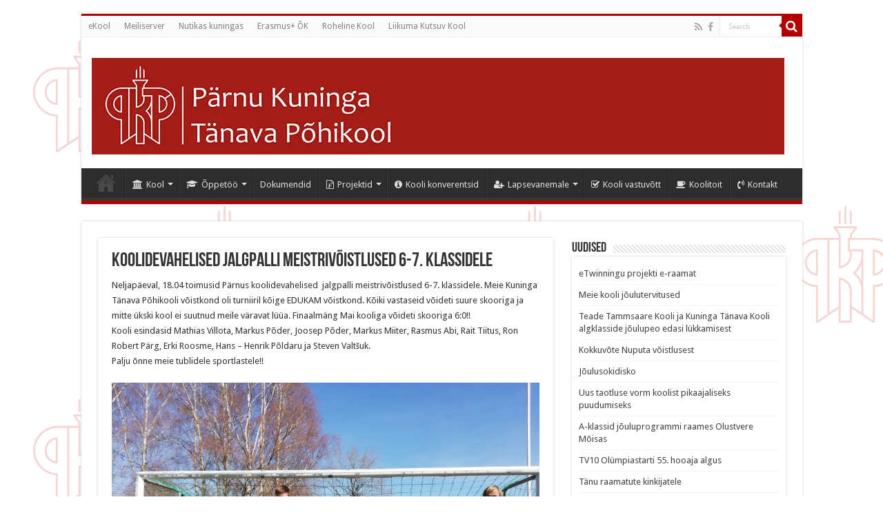

--- FILE ---
content_type: text/html; charset=UTF-8
request_url: https://kuninga.parnu.ee/koolidevahelised-jalgpalli-meistrivoistlused-6-7-klassidele/
body_size: 18267
content:
<!DOCTYPE html>
<html lang="en-US" prefix="og: http://ogp.me/ns#">
<head>
<meta charset="UTF-8" />
<link rel="pingback" href="https://kuninga.parnu.ee/xmlrpc.php" />
<title>Koolidevahelised  jalgpalli meistrivõistlused 6-7. klassidele &#8211; Pärnu Kuninga Tänava Põhikool</title>
<meta property="og:title" content="Koolidevahelised  jalgpalli meistrivõistlused 6-7. klassidele - Pärnu Kuninga Tänava Põhikool"/>
<meta property="og:type" content="article"/>
<meta property="og:description" content="Neljapäeval, 18.04 toimusid Pärnus koolidevahelised&nbsp; jalgpalli meistrivõistlused 6-7. klassidel"/>
<meta property="og:url" content="https://kuninga.parnu.ee/koolidevahelised-jalgpalli-meistrivoistlused-6-7-klassidele/"/>
<meta property="og:site_name" content="Pärnu Kuninga Tänava Põhikool"/>
<meta name='robots' content='max-image-preview:large' />
<link rel='dns-prefetch' href='//platform-api.sharethis.com' />
<link rel='dns-prefetch' href='//fonts.googleapis.com' />
<link rel="alternate" type="application/rss+xml" title="Pärnu Kuninga Tänava Põhikool &raquo; Feed" href="https://kuninga.parnu.ee/feed/" />
<link rel="alternate" title="oEmbed (JSON)" type="application/json+oembed" href="https://kuninga.parnu.ee/wp-json/oembed/1.0/embed?url=https%3A%2F%2Fkuninga.parnu.ee%2Fkoolidevahelised-jalgpalli-meistrivoistlused-6-7-klassidele%2F" />
<link rel="alternate" title="oEmbed (XML)" type="text/xml+oembed" href="https://kuninga.parnu.ee/wp-json/oembed/1.0/embed?url=https%3A%2F%2Fkuninga.parnu.ee%2Fkoolidevahelised-jalgpalli-meistrivoistlused-6-7-klassidele%2F&#038;format=xml" />
<style id='wp-img-auto-sizes-contain-inline-css' type='text/css'>
img:is([sizes=auto i],[sizes^="auto," i]){contain-intrinsic-size:3000px 1500px}
/*# sourceURL=wp-img-auto-sizes-contain-inline-css */
</style>
<style id='wp-block-library-inline-css' type='text/css'>
:root{--wp-block-synced-color:#7a00df;--wp-block-synced-color--rgb:122,0,223;--wp-bound-block-color:var(--wp-block-synced-color);--wp-editor-canvas-background:#ddd;--wp-admin-theme-color:#007cba;--wp-admin-theme-color--rgb:0,124,186;--wp-admin-theme-color-darker-10:#006ba1;--wp-admin-theme-color-darker-10--rgb:0,107,160.5;--wp-admin-theme-color-darker-20:#005a87;--wp-admin-theme-color-darker-20--rgb:0,90,135;--wp-admin-border-width-focus:2px}@media (min-resolution:192dpi){:root{--wp-admin-border-width-focus:1.5px}}.wp-element-button{cursor:pointer}:root .has-very-light-gray-background-color{background-color:#eee}:root .has-very-dark-gray-background-color{background-color:#313131}:root .has-very-light-gray-color{color:#eee}:root .has-very-dark-gray-color{color:#313131}:root .has-vivid-green-cyan-to-vivid-cyan-blue-gradient-background{background:linear-gradient(135deg,#00d084,#0693e3)}:root .has-purple-crush-gradient-background{background:linear-gradient(135deg,#34e2e4,#4721fb 50%,#ab1dfe)}:root .has-hazy-dawn-gradient-background{background:linear-gradient(135deg,#faaca8,#dad0ec)}:root .has-subdued-olive-gradient-background{background:linear-gradient(135deg,#fafae1,#67a671)}:root .has-atomic-cream-gradient-background{background:linear-gradient(135deg,#fdd79a,#004a59)}:root .has-nightshade-gradient-background{background:linear-gradient(135deg,#330968,#31cdcf)}:root .has-midnight-gradient-background{background:linear-gradient(135deg,#020381,#2874fc)}:root{--wp--preset--font-size--normal:16px;--wp--preset--font-size--huge:42px}.has-regular-font-size{font-size:1em}.has-larger-font-size{font-size:2.625em}.has-normal-font-size{font-size:var(--wp--preset--font-size--normal)}.has-huge-font-size{font-size:var(--wp--preset--font-size--huge)}.has-text-align-center{text-align:center}.has-text-align-left{text-align:left}.has-text-align-right{text-align:right}.has-fit-text{white-space:nowrap!important}#end-resizable-editor-section{display:none}.aligncenter{clear:both}.items-justified-left{justify-content:flex-start}.items-justified-center{justify-content:center}.items-justified-right{justify-content:flex-end}.items-justified-space-between{justify-content:space-between}.screen-reader-text{border:0;clip-path:inset(50%);height:1px;margin:-1px;overflow:hidden;padding:0;position:absolute;width:1px;word-wrap:normal!important}.screen-reader-text:focus{background-color:#ddd;clip-path:none;color:#444;display:block;font-size:1em;height:auto;left:5px;line-height:normal;padding:15px 23px 14px;text-decoration:none;top:5px;width:auto;z-index:100000}html :where(.has-border-color){border-style:solid}html :where([style*=border-top-color]){border-top-style:solid}html :where([style*=border-right-color]){border-right-style:solid}html :where([style*=border-bottom-color]){border-bottom-style:solid}html :where([style*=border-left-color]){border-left-style:solid}html :where([style*=border-width]){border-style:solid}html :where([style*=border-top-width]){border-top-style:solid}html :where([style*=border-right-width]){border-right-style:solid}html :where([style*=border-bottom-width]){border-bottom-style:solid}html :where([style*=border-left-width]){border-left-style:solid}html :where(img[class*=wp-image-]){height:auto;max-width:100%}:where(figure){margin:0 0 1em}html :where(.is-position-sticky){--wp-admin--admin-bar--position-offset:var(--wp-admin--admin-bar--height,0px)}@media screen and (max-width:600px){html :where(.is-position-sticky){--wp-admin--admin-bar--position-offset:0px}}
/*# sourceURL=wp-block-library-inline-css */
</style><style id='wp-block-image-inline-css' type='text/css'>
.wp-block-image>a,.wp-block-image>figure>a{display:inline-block}.wp-block-image img{box-sizing:border-box;height:auto;max-width:100%;vertical-align:bottom}@media not (prefers-reduced-motion){.wp-block-image img.hide{visibility:hidden}.wp-block-image img.show{animation:show-content-image .4s}}.wp-block-image[style*=border-radius] img,.wp-block-image[style*=border-radius]>a{border-radius:inherit}.wp-block-image.has-custom-border img{box-sizing:border-box}.wp-block-image.aligncenter{text-align:center}.wp-block-image.alignfull>a,.wp-block-image.alignwide>a{width:100%}.wp-block-image.alignfull img,.wp-block-image.alignwide img{height:auto;width:100%}.wp-block-image .aligncenter,.wp-block-image .alignleft,.wp-block-image .alignright,.wp-block-image.aligncenter,.wp-block-image.alignleft,.wp-block-image.alignright{display:table}.wp-block-image .aligncenter>figcaption,.wp-block-image .alignleft>figcaption,.wp-block-image .alignright>figcaption,.wp-block-image.aligncenter>figcaption,.wp-block-image.alignleft>figcaption,.wp-block-image.alignright>figcaption{caption-side:bottom;display:table-caption}.wp-block-image .alignleft{float:left;margin:.5em 1em .5em 0}.wp-block-image .alignright{float:right;margin:.5em 0 .5em 1em}.wp-block-image .aligncenter{margin-left:auto;margin-right:auto}.wp-block-image :where(figcaption){margin-bottom:1em;margin-top:.5em}.wp-block-image.is-style-circle-mask img{border-radius:9999px}@supports ((-webkit-mask-image:none) or (mask-image:none)) or (-webkit-mask-image:none){.wp-block-image.is-style-circle-mask img{border-radius:0;-webkit-mask-image:url('data:image/svg+xml;utf8,<svg viewBox="0 0 100 100" xmlns="http://www.w3.org/2000/svg"><circle cx="50" cy="50" r="50"/></svg>');mask-image:url('data:image/svg+xml;utf8,<svg viewBox="0 0 100 100" xmlns="http://www.w3.org/2000/svg"><circle cx="50" cy="50" r="50"/></svg>');mask-mode:alpha;-webkit-mask-position:center;mask-position:center;-webkit-mask-repeat:no-repeat;mask-repeat:no-repeat;-webkit-mask-size:contain;mask-size:contain}}:root :where(.wp-block-image.is-style-rounded img,.wp-block-image .is-style-rounded img){border-radius:9999px}.wp-block-image figure{margin:0}.wp-lightbox-container{display:flex;flex-direction:column;position:relative}.wp-lightbox-container img{cursor:zoom-in}.wp-lightbox-container img:hover+button{opacity:1}.wp-lightbox-container button{align-items:center;backdrop-filter:blur(16px) saturate(180%);background-color:#5a5a5a40;border:none;border-radius:4px;cursor:zoom-in;display:flex;height:20px;justify-content:center;opacity:0;padding:0;position:absolute;right:16px;text-align:center;top:16px;width:20px;z-index:100}@media not (prefers-reduced-motion){.wp-lightbox-container button{transition:opacity .2s ease}}.wp-lightbox-container button:focus-visible{outline:3px auto #5a5a5a40;outline:3px auto -webkit-focus-ring-color;outline-offset:3px}.wp-lightbox-container button:hover{cursor:pointer;opacity:1}.wp-lightbox-container button:focus{opacity:1}.wp-lightbox-container button:focus,.wp-lightbox-container button:hover,.wp-lightbox-container button:not(:hover):not(:active):not(.has-background){background-color:#5a5a5a40;border:none}.wp-lightbox-overlay{box-sizing:border-box;cursor:zoom-out;height:100vh;left:0;overflow:hidden;position:fixed;top:0;visibility:hidden;width:100%;z-index:100000}.wp-lightbox-overlay .close-button{align-items:center;cursor:pointer;display:flex;justify-content:center;min-height:40px;min-width:40px;padding:0;position:absolute;right:calc(env(safe-area-inset-right) + 16px);top:calc(env(safe-area-inset-top) + 16px);z-index:5000000}.wp-lightbox-overlay .close-button:focus,.wp-lightbox-overlay .close-button:hover,.wp-lightbox-overlay .close-button:not(:hover):not(:active):not(.has-background){background:none;border:none}.wp-lightbox-overlay .lightbox-image-container{height:var(--wp--lightbox-container-height);left:50%;overflow:hidden;position:absolute;top:50%;transform:translate(-50%,-50%);transform-origin:top left;width:var(--wp--lightbox-container-width);z-index:9999999999}.wp-lightbox-overlay .wp-block-image{align-items:center;box-sizing:border-box;display:flex;height:100%;justify-content:center;margin:0;position:relative;transform-origin:0 0;width:100%;z-index:3000000}.wp-lightbox-overlay .wp-block-image img{height:var(--wp--lightbox-image-height);min-height:var(--wp--lightbox-image-height);min-width:var(--wp--lightbox-image-width);width:var(--wp--lightbox-image-width)}.wp-lightbox-overlay .wp-block-image figcaption{display:none}.wp-lightbox-overlay button{background:none;border:none}.wp-lightbox-overlay .scrim{background-color:#fff;height:100%;opacity:.9;position:absolute;width:100%;z-index:2000000}.wp-lightbox-overlay.active{visibility:visible}@media not (prefers-reduced-motion){.wp-lightbox-overlay.active{animation:turn-on-visibility .25s both}.wp-lightbox-overlay.active img{animation:turn-on-visibility .35s both}.wp-lightbox-overlay.show-closing-animation:not(.active){animation:turn-off-visibility .35s both}.wp-lightbox-overlay.show-closing-animation:not(.active) img{animation:turn-off-visibility .25s both}.wp-lightbox-overlay.zoom.active{animation:none;opacity:1;visibility:visible}.wp-lightbox-overlay.zoom.active .lightbox-image-container{animation:lightbox-zoom-in .4s}.wp-lightbox-overlay.zoom.active .lightbox-image-container img{animation:none}.wp-lightbox-overlay.zoom.active .scrim{animation:turn-on-visibility .4s forwards}.wp-lightbox-overlay.zoom.show-closing-animation:not(.active){animation:none}.wp-lightbox-overlay.zoom.show-closing-animation:not(.active) .lightbox-image-container{animation:lightbox-zoom-out .4s}.wp-lightbox-overlay.zoom.show-closing-animation:not(.active) .lightbox-image-container img{animation:none}.wp-lightbox-overlay.zoom.show-closing-animation:not(.active) .scrim{animation:turn-off-visibility .4s forwards}}@keyframes show-content-image{0%{visibility:hidden}99%{visibility:hidden}to{visibility:visible}}@keyframes turn-on-visibility{0%{opacity:0}to{opacity:1}}@keyframes turn-off-visibility{0%{opacity:1;visibility:visible}99%{opacity:0;visibility:visible}to{opacity:0;visibility:hidden}}@keyframes lightbox-zoom-in{0%{transform:translate(calc((-100vw + var(--wp--lightbox-scrollbar-width))/2 + var(--wp--lightbox-initial-left-position)),calc(-50vh + var(--wp--lightbox-initial-top-position))) scale(var(--wp--lightbox-scale))}to{transform:translate(-50%,-50%) scale(1)}}@keyframes lightbox-zoom-out{0%{transform:translate(-50%,-50%) scale(1);visibility:visible}99%{visibility:visible}to{transform:translate(calc((-100vw + var(--wp--lightbox-scrollbar-width))/2 + var(--wp--lightbox-initial-left-position)),calc(-50vh + var(--wp--lightbox-initial-top-position))) scale(var(--wp--lightbox-scale));visibility:hidden}}
/*# sourceURL=https://kuninga.parnu.ee/wp-includes/blocks/image/style.min.css */
</style>
<style id='wp-block-paragraph-inline-css' type='text/css'>
.is-small-text{font-size:.875em}.is-regular-text{font-size:1em}.is-large-text{font-size:2.25em}.is-larger-text{font-size:3em}.has-drop-cap:not(:focus):first-letter{float:left;font-size:8.4em;font-style:normal;font-weight:100;line-height:.68;margin:.05em .1em 0 0;text-transform:uppercase}body.rtl .has-drop-cap:not(:focus):first-letter{float:none;margin-left:.1em}p.has-drop-cap.has-background{overflow:hidden}:root :where(p.has-background){padding:1.25em 2.375em}:where(p.has-text-color:not(.has-link-color)) a{color:inherit}p.has-text-align-left[style*="writing-mode:vertical-lr"],p.has-text-align-right[style*="writing-mode:vertical-rl"]{rotate:180deg}
/*# sourceURL=https://kuninga.parnu.ee/wp-includes/blocks/paragraph/style.min.css */
</style>
<style id='global-styles-inline-css' type='text/css'>
:root{--wp--preset--aspect-ratio--square: 1;--wp--preset--aspect-ratio--4-3: 4/3;--wp--preset--aspect-ratio--3-4: 3/4;--wp--preset--aspect-ratio--3-2: 3/2;--wp--preset--aspect-ratio--2-3: 2/3;--wp--preset--aspect-ratio--16-9: 16/9;--wp--preset--aspect-ratio--9-16: 9/16;--wp--preset--color--black: #000000;--wp--preset--color--cyan-bluish-gray: #abb8c3;--wp--preset--color--white: #ffffff;--wp--preset--color--pale-pink: #f78da7;--wp--preset--color--vivid-red: #cf2e2e;--wp--preset--color--luminous-vivid-orange: #ff6900;--wp--preset--color--luminous-vivid-amber: #fcb900;--wp--preset--color--light-green-cyan: #7bdcb5;--wp--preset--color--vivid-green-cyan: #00d084;--wp--preset--color--pale-cyan-blue: #8ed1fc;--wp--preset--color--vivid-cyan-blue: #0693e3;--wp--preset--color--vivid-purple: #9b51e0;--wp--preset--gradient--vivid-cyan-blue-to-vivid-purple: linear-gradient(135deg,rgb(6,147,227) 0%,rgb(155,81,224) 100%);--wp--preset--gradient--light-green-cyan-to-vivid-green-cyan: linear-gradient(135deg,rgb(122,220,180) 0%,rgb(0,208,130) 100%);--wp--preset--gradient--luminous-vivid-amber-to-luminous-vivid-orange: linear-gradient(135deg,rgb(252,185,0) 0%,rgb(255,105,0) 100%);--wp--preset--gradient--luminous-vivid-orange-to-vivid-red: linear-gradient(135deg,rgb(255,105,0) 0%,rgb(207,46,46) 100%);--wp--preset--gradient--very-light-gray-to-cyan-bluish-gray: linear-gradient(135deg,rgb(238,238,238) 0%,rgb(169,184,195) 100%);--wp--preset--gradient--cool-to-warm-spectrum: linear-gradient(135deg,rgb(74,234,220) 0%,rgb(151,120,209) 20%,rgb(207,42,186) 40%,rgb(238,44,130) 60%,rgb(251,105,98) 80%,rgb(254,248,76) 100%);--wp--preset--gradient--blush-light-purple: linear-gradient(135deg,rgb(255,206,236) 0%,rgb(152,150,240) 100%);--wp--preset--gradient--blush-bordeaux: linear-gradient(135deg,rgb(254,205,165) 0%,rgb(254,45,45) 50%,rgb(107,0,62) 100%);--wp--preset--gradient--luminous-dusk: linear-gradient(135deg,rgb(255,203,112) 0%,rgb(199,81,192) 50%,rgb(65,88,208) 100%);--wp--preset--gradient--pale-ocean: linear-gradient(135deg,rgb(255,245,203) 0%,rgb(182,227,212) 50%,rgb(51,167,181) 100%);--wp--preset--gradient--electric-grass: linear-gradient(135deg,rgb(202,248,128) 0%,rgb(113,206,126) 100%);--wp--preset--gradient--midnight: linear-gradient(135deg,rgb(2,3,129) 0%,rgb(40,116,252) 100%);--wp--preset--font-size--small: 13px;--wp--preset--font-size--medium: 20px;--wp--preset--font-size--large: 36px;--wp--preset--font-size--x-large: 42px;--wp--preset--spacing--20: 0.44rem;--wp--preset--spacing--30: 0.67rem;--wp--preset--spacing--40: 1rem;--wp--preset--spacing--50: 1.5rem;--wp--preset--spacing--60: 2.25rem;--wp--preset--spacing--70: 3.38rem;--wp--preset--spacing--80: 5.06rem;--wp--preset--shadow--natural: 6px 6px 9px rgba(0, 0, 0, 0.2);--wp--preset--shadow--deep: 12px 12px 50px rgba(0, 0, 0, 0.4);--wp--preset--shadow--sharp: 6px 6px 0px rgba(0, 0, 0, 0.2);--wp--preset--shadow--outlined: 6px 6px 0px -3px rgb(255, 255, 255), 6px 6px rgb(0, 0, 0);--wp--preset--shadow--crisp: 6px 6px 0px rgb(0, 0, 0);}:where(.is-layout-flex){gap: 0.5em;}:where(.is-layout-grid){gap: 0.5em;}body .is-layout-flex{display: flex;}.is-layout-flex{flex-wrap: wrap;align-items: center;}.is-layout-flex > :is(*, div){margin: 0;}body .is-layout-grid{display: grid;}.is-layout-grid > :is(*, div){margin: 0;}:where(.wp-block-columns.is-layout-flex){gap: 2em;}:where(.wp-block-columns.is-layout-grid){gap: 2em;}:where(.wp-block-post-template.is-layout-flex){gap: 1.25em;}:where(.wp-block-post-template.is-layout-grid){gap: 1.25em;}.has-black-color{color: var(--wp--preset--color--black) !important;}.has-cyan-bluish-gray-color{color: var(--wp--preset--color--cyan-bluish-gray) !important;}.has-white-color{color: var(--wp--preset--color--white) !important;}.has-pale-pink-color{color: var(--wp--preset--color--pale-pink) !important;}.has-vivid-red-color{color: var(--wp--preset--color--vivid-red) !important;}.has-luminous-vivid-orange-color{color: var(--wp--preset--color--luminous-vivid-orange) !important;}.has-luminous-vivid-amber-color{color: var(--wp--preset--color--luminous-vivid-amber) !important;}.has-light-green-cyan-color{color: var(--wp--preset--color--light-green-cyan) !important;}.has-vivid-green-cyan-color{color: var(--wp--preset--color--vivid-green-cyan) !important;}.has-pale-cyan-blue-color{color: var(--wp--preset--color--pale-cyan-blue) !important;}.has-vivid-cyan-blue-color{color: var(--wp--preset--color--vivid-cyan-blue) !important;}.has-vivid-purple-color{color: var(--wp--preset--color--vivid-purple) !important;}.has-black-background-color{background-color: var(--wp--preset--color--black) !important;}.has-cyan-bluish-gray-background-color{background-color: var(--wp--preset--color--cyan-bluish-gray) !important;}.has-white-background-color{background-color: var(--wp--preset--color--white) !important;}.has-pale-pink-background-color{background-color: var(--wp--preset--color--pale-pink) !important;}.has-vivid-red-background-color{background-color: var(--wp--preset--color--vivid-red) !important;}.has-luminous-vivid-orange-background-color{background-color: var(--wp--preset--color--luminous-vivid-orange) !important;}.has-luminous-vivid-amber-background-color{background-color: var(--wp--preset--color--luminous-vivid-amber) !important;}.has-light-green-cyan-background-color{background-color: var(--wp--preset--color--light-green-cyan) !important;}.has-vivid-green-cyan-background-color{background-color: var(--wp--preset--color--vivid-green-cyan) !important;}.has-pale-cyan-blue-background-color{background-color: var(--wp--preset--color--pale-cyan-blue) !important;}.has-vivid-cyan-blue-background-color{background-color: var(--wp--preset--color--vivid-cyan-blue) !important;}.has-vivid-purple-background-color{background-color: var(--wp--preset--color--vivid-purple) !important;}.has-black-border-color{border-color: var(--wp--preset--color--black) !important;}.has-cyan-bluish-gray-border-color{border-color: var(--wp--preset--color--cyan-bluish-gray) !important;}.has-white-border-color{border-color: var(--wp--preset--color--white) !important;}.has-pale-pink-border-color{border-color: var(--wp--preset--color--pale-pink) !important;}.has-vivid-red-border-color{border-color: var(--wp--preset--color--vivid-red) !important;}.has-luminous-vivid-orange-border-color{border-color: var(--wp--preset--color--luminous-vivid-orange) !important;}.has-luminous-vivid-amber-border-color{border-color: var(--wp--preset--color--luminous-vivid-amber) !important;}.has-light-green-cyan-border-color{border-color: var(--wp--preset--color--light-green-cyan) !important;}.has-vivid-green-cyan-border-color{border-color: var(--wp--preset--color--vivid-green-cyan) !important;}.has-pale-cyan-blue-border-color{border-color: var(--wp--preset--color--pale-cyan-blue) !important;}.has-vivid-cyan-blue-border-color{border-color: var(--wp--preset--color--vivid-cyan-blue) !important;}.has-vivid-purple-border-color{border-color: var(--wp--preset--color--vivid-purple) !important;}.has-vivid-cyan-blue-to-vivid-purple-gradient-background{background: var(--wp--preset--gradient--vivid-cyan-blue-to-vivid-purple) !important;}.has-light-green-cyan-to-vivid-green-cyan-gradient-background{background: var(--wp--preset--gradient--light-green-cyan-to-vivid-green-cyan) !important;}.has-luminous-vivid-amber-to-luminous-vivid-orange-gradient-background{background: var(--wp--preset--gradient--luminous-vivid-amber-to-luminous-vivid-orange) !important;}.has-luminous-vivid-orange-to-vivid-red-gradient-background{background: var(--wp--preset--gradient--luminous-vivid-orange-to-vivid-red) !important;}.has-very-light-gray-to-cyan-bluish-gray-gradient-background{background: var(--wp--preset--gradient--very-light-gray-to-cyan-bluish-gray) !important;}.has-cool-to-warm-spectrum-gradient-background{background: var(--wp--preset--gradient--cool-to-warm-spectrum) !important;}.has-blush-light-purple-gradient-background{background: var(--wp--preset--gradient--blush-light-purple) !important;}.has-blush-bordeaux-gradient-background{background: var(--wp--preset--gradient--blush-bordeaux) !important;}.has-luminous-dusk-gradient-background{background: var(--wp--preset--gradient--luminous-dusk) !important;}.has-pale-ocean-gradient-background{background: var(--wp--preset--gradient--pale-ocean) !important;}.has-electric-grass-gradient-background{background: var(--wp--preset--gradient--electric-grass) !important;}.has-midnight-gradient-background{background: var(--wp--preset--gradient--midnight) !important;}.has-small-font-size{font-size: var(--wp--preset--font-size--small) !important;}.has-medium-font-size{font-size: var(--wp--preset--font-size--medium) !important;}.has-large-font-size{font-size: var(--wp--preset--font-size--large) !important;}.has-x-large-font-size{font-size: var(--wp--preset--font-size--x-large) !important;}
/*# sourceURL=global-styles-inline-css */
</style>
<style id='classic-theme-styles-inline-css' type='text/css'>
/*! This file is auto-generated */
.wp-block-button__link{color:#fff;background-color:#32373c;border-radius:9999px;box-shadow:none;text-decoration:none;padding:calc(.667em + 2px) calc(1.333em + 2px);font-size:1.125em}.wp-block-file__button{background:#32373c;color:#fff;text-decoration:none}
/*# sourceURL=/wp-includes/css/classic-themes.min.css */
</style>
<link rel='stylesheet' id='gdm-gutenberg-block-backend-js-css' href='//kuninga.parnu.ee/wp-content/cache/wpfc-minified/e2ivl8g1/fdkr1.css' type='text/css' media='all' />
<link rel='stylesheet' id='contact-form-7-css' href='//kuninga.parnu.ee/wp-content/cache/wpfc-minified/qjp0gafs/fdkr1.css' type='text/css' media='all' />
<link rel='stylesheet' id='taqyeem-buttons-style-css' href='//kuninga.parnu.ee/wp-content/cache/wpfc-minified/lpovl0ah/fdkr1.css' type='text/css' media='all' />
<link rel='stylesheet' id='taqyeem-style-css' href='//kuninga.parnu.ee/wp-content/cache/wpfc-minified/7nwjyedt/fdkr1.css' type='text/css' media='all' />
<link rel='stylesheet' id='tie-style-css' href='//kuninga.parnu.ee/wp-content/cache/wpfc-minified/g1lleicj/fdkr1.css' type='text/css' media='all' />
<link rel='stylesheet' id='tie-ilightbox-skin-css' href='//kuninga.parnu.ee/wp-content/cache/wpfc-minified/d2hdlmso/fdkr1.css' type='text/css' media='all' />
<link rel='stylesheet' id='Droid+Sans-css' href='https://fonts.googleapis.com/css?family=Droid+Sans%3Aregular%2C700' type='text/css' media='all' />
<style id='rocket-lazyload-inline-css' type='text/css'>
.rll-youtube-player{position:relative;padding-bottom:56.23%;height:0;overflow:hidden;max-width:100%;}.rll-youtube-player:focus-within{outline: 2px solid currentColor;outline-offset: 5px;}.rll-youtube-player iframe{position:absolute;top:0;left:0;width:100%;height:100%;z-index:100;background:0 0}.rll-youtube-player img{bottom:0;display:block;left:0;margin:auto;max-width:100%;width:100%;position:absolute;right:0;top:0;border:none;height:auto;-webkit-transition:.4s all;-moz-transition:.4s all;transition:.4s all}.rll-youtube-player img:hover{-webkit-filter:brightness(75%)}.rll-youtube-player .play{height:100%;width:100%;left:0;top:0;position:absolute;background:url(https://kuninga.parnu.ee/wp-content/plugins/rocket-lazy-load/assets/img/youtube.png) no-repeat center;background-color: transparent !important;cursor:pointer;border:none;}
/*# sourceURL=rocket-lazyload-inline-css */
</style>
<script type="text/javascript" src="https://kuninga.parnu.ee/wp-includes/js/jquery/jquery.min.js" id="jquery-core-js"></script>
<script type="text/javascript" src="https://kuninga.parnu.ee/wp-includes/js/jquery/jquery-migrate.min.js" id="jquery-migrate-js"></script>
<script type="text/javascript" src="https://kuninga.parnu.ee/wp-content/plugins/taqyeem/js/tie.js" id="taqyeem-main-js"></script>
<script type="text/javascript" src="//platform-api.sharethis.com/js/sharethis.js#source=googleanalytics-wordpress#product=ga&amp;property=5fe9ffe08b74050018e4089f" id="googleanalytics-platform-sharethis-js"></script>
<link rel="https://api.w.org/" href="https://kuninga.parnu.ee/wp-json/" /><link rel="alternate" title="JSON" type="application/json" href="https://kuninga.parnu.ee/wp-json/wp/v2/posts/7595" /><link rel="EditURI" type="application/rsd+xml" title="RSD" href="https://kuninga.parnu.ee/xmlrpc.php?rsd" />
<link rel="canonical" href="https://kuninga.parnu.ee/koolidevahelised-jalgpalli-meistrivoistlused-6-7-klassidele/" />
<link rel='shortlink' href='https://kuninga.parnu.ee/?p=7595' />
<script async defer data-domain='kuninga.parnu.ee' src='https://plausible.io/js/plausible.js'></script><script type='text/javascript'>
/* <![CDATA[ */
var taqyeem = {"ajaxurl":"https://kuninga.parnu.ee/wp-admin/admin-ajax.php" , "your_rating":"Your Rating:"};
/* ]]> */
</script>
<style type="text/css" media="screen">
</style>
<link rel="shortcut icon" href="https://kuninga.parnu.ee/wp-content/uploads/2013/08/pktp_favicon-150x150.png" title="Favicon" />
<!--[if IE]>
<script type="text/javascript">jQuery(document).ready(function (){ jQuery(".menu-item").has("ul").children("a").attr("aria-haspopup", "true");});</script>
<![endif]-->
<!--[if lt IE 9]>
<script src="https://kuninga.parnu.ee/wp-content/themes/sahifa/js/html5.js"></script>
<script src="https://kuninga.parnu.ee/wp-content/themes/sahifa/js/selectivizr-min.js"></script>
<![endif]-->
<!--[if IE 9]>
<link rel="stylesheet" type="text/css" media="all" href='//kuninga.parnu.ee/wp-content/cache/wpfc-minified/lozn0id5/fdkr1.css' />
<![endif]-->
<!--[if IE 8]>
<link rel="stylesheet" type="text/css" media="all" href='//kuninga.parnu.ee/wp-content/cache/wpfc-minified/mby6o83l/fdkr1.css' />
<![endif]-->
<!--[if IE 7]>
<link rel="stylesheet" type="text/css" media="all" href='//kuninga.parnu.ee/wp-content/cache/wpfc-minified/8n2c6jpo/fdkr1.css' />
<![endif]-->
<meta http-equiv="X-UA-Compatible" content="IE=edge,chrome=1" />
<meta name="viewport" content="width=device-width, initial-scale=1.0" />
<style type="text/css" media="screen">
body{
font-family: 'Droid Sans';
}
#main-nav,
.cat-box-content,
#sidebar .widget-container,
.post-listing,
#commentform {
border-bottom-color: #b40000;
}
.search-block .search-button,
#topcontrol,
#main-nav ul li.current-menu-item a,
#main-nav ul li.current-menu-item a:hover,
#main-nav ul li.current_page_parent a,
#main-nav ul li.current_page_parent a:hover,
#main-nav ul li.current-menu-parent a,
#main-nav ul li.current-menu-parent a:hover,
#main-nav ul li.current-page-ancestor a,
#main-nav ul li.current-page-ancestor a:hover,
.pagination span.current,
.share-post span.share-text,
.flex-control-paging li a.flex-active,
.ei-slider-thumbs li.ei-slider-element,
.review-percentage .review-item span span,
.review-final-score,
.button,
a.button,
a.more-link,
#main-content input[type="submit"],
.form-submit #submit,
#login-form .login-button,
.widget-feedburner .feedburner-subscribe,
input[type="submit"],
#buddypress button,
#buddypress a.button,
#buddypress input[type=submit],
#buddypress input[type=reset],
#buddypress ul.button-nav li a,
#buddypress div.generic-button a,
#buddypress .comment-reply-link,
#buddypress div.item-list-tabs ul li a span,
#buddypress div.item-list-tabs ul li.selected a,
#buddypress div.item-list-tabs ul li.current a,
#buddypress #members-directory-form div.item-list-tabs ul li.selected span,
#members-list-options a.selected,
#groups-list-options a.selected,
body.dark-skin #buddypress div.item-list-tabs ul li a span,
body.dark-skin #buddypress div.item-list-tabs ul li.selected a,
body.dark-skin #buddypress div.item-list-tabs ul li.current a,
body.dark-skin #members-list-options a.selected,
body.dark-skin #groups-list-options a.selected,
.search-block-large .search-button,
#featured-posts .flex-next:hover,
#featured-posts .flex-prev:hover,
a.tie-cart span.shooping-count,
.woocommerce span.onsale,
.woocommerce-page span.onsale ,
.woocommerce .widget_price_filter .ui-slider .ui-slider-handle,
.woocommerce-page .widget_price_filter .ui-slider .ui-slider-handle,
#check-also-close,
a.post-slideshow-next,
a.post-slideshow-prev,
.widget_price_filter .ui-slider .ui-slider-handle,
.quantity .minus:hover,
.quantity .plus:hover,
.mejs-container .mejs-controls .mejs-time-rail .mejs-time-current,
#reading-position-indicator  {
background-color:#b40000;
}
::-webkit-scrollbar-thumb{
background-color:#b40000 !important;
}
#theme-footer,
#theme-header,
.top-nav ul li.current-menu-item:before,
#main-nav .menu-sub-content ,
#main-nav ul ul,
#check-also-box {
border-top-color: #b40000;
}
.search-block:after {
border-right-color:#b40000;
}
body.rtl .search-block:after {
border-left-color:#b40000;
}
#main-nav ul > li.menu-item-has-children:hover > a:after,
#main-nav ul > li.mega-menu:hover > a:after {
border-color:transparent transparent #b40000;
}
.widget.timeline-posts li a:hover,
.widget.timeline-posts li a:hover span.tie-date {
color: #b40000;
}
.widget.timeline-posts li a:hover span.tie-date:before {
background: #b40000;
border-color: #b40000;
}
#order_review,
#order_review_heading {
border-color: #b40000;
}
body{background-image: url('https://kuninga.parnu.ee/wp-content/uploads/2013/03/pktp_taust.png') !important;}
</style>
<script type="text/javascript">
/* <![CDATA[ */
var sf_position = '0';
var sf_templates = "<a href=\"{search_url_escaped}\">View All Results<\/a>";
var sf_input = '.search-live';
jQuery(document).ready(function(){
jQuery(sf_input).ajaxyLiveSearch({"expand":false,"searchUrl":"https:\/\/kuninga.parnu.ee\/?s=%s","text":"Search","delay":500,"iwidth":180,"width":315,"ajaxUrl":"https:\/\/kuninga.parnu.ee\/wp-admin\/admin-ajax.php","rtl":0});
jQuery(".live-search_ajaxy-selective-input").keyup(function() {
var width = jQuery(this).val().length * 8;
if(width < 50) {
width = 50;
}
jQuery(this).width(width);
});
jQuery(".live-search_ajaxy-selective-search").click(function() {
jQuery(this).find(".live-search_ajaxy-selective-input").focus();
});
jQuery(".live-search_ajaxy-selective-close").click(function() {
jQuery(this).parent().remove();
});
});
/* ]]> */
</script>
<script>
(function() {
(function (i, s, o, g, r, a, m) {
i['GoogleAnalyticsObject'] = r;
i[r] = i[r] || function () {
(i[r].q = i[r].q || []).push(arguments)
}, i[r].l = 1 * new Date();
a = s.createElement(o),
m = s.getElementsByTagName(o)[0];
a.async = 1;
a.src = g;
m.parentNode.insertBefore(a, m)
})(window, document, 'script', 'https://google-analytics.com/analytics.js', 'ga');
ga('create', 'UA-44674795-1', 'auto');
ga('send', 'pageview');
})();
</script>
<noscript><style id="rocket-lazyload-nojs-css">.rll-youtube-player, [data-lazy-src]{display:none !important;}</style></noscript></head>
<body data-rsssl=1 id="top" class="wp-singular post-template-default single single-post postid-7595 single-format-standard wp-theme-sahifa lazy-enabled">
<div class="wrapper-outer">
<div class="background-cover"></div>
<aside id="slide-out">
<div class="search-mobile">
<form method="get" id="searchform-mobile" action="https://kuninga.parnu.ee/">
<button class="search-button" type="submit" value="Search"><i class="fa fa-search"></i></button>
<input type="text" id="s-mobile" name="s" title="Search" value="Search" onfocus="if (this.value == 'Search') {this.value = '';}" onblur="if (this.value == '') {this.value = 'Search';}"  />
</form>
</div><!-- .search-mobile /-->
<div class="social-icons">
<a class="ttip-none" title="Rss" href="https://kuninga.parnu.ee/feed/" target="_blank"><i class="fa fa-rss"></i></a><a class="ttip-none" title="Facebook" href="http://www.facebook.com/pages/P%C3%A4rnu-Kuninga-T%C3%A4nava-P%C3%B5hikool/155166187906781" target="_blank"><i class="fa fa-facebook"></i></a>
</div>
<div id="mobile-menu" ></div>
</aside><!-- #slide-out /-->
<div id="wrapper" class="boxed">
<div class="inner-wrapper">
<header id="theme-header" class="theme-header">
<div id="top-nav" class="top-nav">
<div class="container">
<div class="top-menu"><ul id="menu-ulemine" class="menu"><li id="menu-item-623" class="menu-item menu-item-type-custom menu-item-object-custom menu-item-623"><a href="https://ee.ekool.eu/index_et.html">eKool</a></li>
<li id="menu-item-3886" class="menu-item menu-item-type-custom menu-item-object-custom menu-item-3886"><a href="https://login.microsoftonline.com/login.srf?wa=wsignin1.0&#038;rpsnv=4&#038;ct=1444376251&#038;rver=6.7.6626.0&#038;wp=MCMBI&#038;wreply=https:%2F%2Fportal.office.com%2Flanding.aspx%3Ftarget%3D%252fdefault.aspx&#038;lc=1061&#038;id=501392&#038;msafed=0">Meiliserver</a></li>
<li id="menu-item-6523" class="menu-item menu-item-type-custom menu-item-object-custom menu-item-6523"><a href="http://kuninga2015.blogspot.com.ee/">Nutikas kuningas</a></li>
<li id="menu-item-13510" class="menu-item menu-item-type-custom menu-item-object-custom menu-item-13510"><a href="https://erasmusopikogukond.blogspot.com/">Erasmus+ ÕK</a></li>
<li id="menu-item-6752" class="menu-item menu-item-type-custom menu-item-object-custom menu-item-6752"><a href="https://rohelinekuningas.blogspot.com">Roheline Kool</a></li>
<li id="menu-item-15557" class="menu-item menu-item-type-custom menu-item-object-custom menu-item-15557"><a href="https://kuninga-lkk.blogspot.com/">Liikuma Kutsuv Kool</a></li>
</ul></div>
<div class="search-block">
<form method="get" id="searchform-header" action="https://kuninga.parnu.ee/">
<button class="search-button" type="submit" value="Search"><i class="fa fa-search"></i></button>
<input class="search-live" type="text" id="s-header" name="s" title="Search" value="Search" onfocus="if (this.value == 'Search') {this.value = '';}" onblur="if (this.value == '') {this.value = 'Search';}"  />
</form>
</div><!-- .search-block /-->
<div class="social-icons">
<a class="ttip-none" title="Rss" href="https://kuninga.parnu.ee/feed/" target="_blank"><i class="fa fa-rss"></i></a><a class="ttip-none" title="Facebook" href="http://www.facebook.com/pages/P%C3%A4rnu-Kuninga-T%C3%A4nava-P%C3%B5hikool/155166187906781" target="_blank"><i class="fa fa-facebook"></i></a>
</div>
</div><!-- .container /-->
</div><!-- .top-menu /-->
<div class="header-content">
<a id="slide-out-open" class="slide-out-open" href="#"><span></span></a>
<div class="logo" style=" margin-top:10px;">
<h2>								<a title="Pärnu Kuninga Tänava Põhikool" href="https://kuninga.parnu.ee/">
<img src="data:image/svg+xml,%3Csvg%20xmlns='http://www.w3.org/2000/svg'%20viewBox='0%200%200%200'%3E%3C/svg%3E" alt="Pärnu Kuninga Tänava Põhikool"  data-lazy-src="https://kuninga.parnu.ee/wp-content/uploads/2013/08/pktp-logo1.jpg" /><noscript><img src="https://kuninga.parnu.ee/wp-content/uploads/2013/08/pktp-logo1.jpg" alt="Pärnu Kuninga Tänava Põhikool"  /></noscript><strong>Pärnu Kuninga Tänava Põhikool Pärnu Kuninga Tänava Põhikool</strong>
</a>
</h2>			</div><!-- .logo /-->
<div class="clear"></div>
</div>
<nav id="main-nav">
<div class="container">
<div class="main-menu"><ul id="menu-peamenuu" class="menu"><li id="menu-item-795" class="menu-item menu-item-type-post_type menu-item-object-page menu-item-home menu-item-795"><a href="https://kuninga.parnu.ee/">#640 (pealkiri puudub)</a></li>
<li id="menu-item-792" class="menu-item menu-item-type-post_type menu-item-object-page menu-item-has-children menu-item-792"><a href="https://kuninga.parnu.ee/kool/"><i class="fa fa-university"></i>Kool</a>
<ul class="sub-menu menu-sub-content">
<li id="menu-item-6689" class="menu-item menu-item-type-post_type menu-item-object-page current_page_parent menu-item-6689"><a href="https://kuninga.parnu.ee/uudised/">Uudised</a></li>
<li id="menu-item-793" class="menu-item menu-item-type-post_type menu-item-object-page menu-item-793"><a href="https://kuninga.parnu.ee/kool/services/">Õppeaasta eesmärgid</a></li>
<li id="menu-item-966" class="menu-item menu-item-type-post_type menu-item-object-page menu-item-has-children menu-item-966"><a href="https://kuninga.parnu.ee/meie-inimesed/"><i class="fa fa-child"></i>Meie inimesed</a>
<ul class="sub-menu menu-sub-content">
<li id="menu-item-968" class="menu-item menu-item-type-post_type menu-item-object-page menu-item-968"><a href="https://kuninga.parnu.ee/meie-inimesed/juhtkond/">Juhtkond</a></li>
<li id="menu-item-816" class="menu-item menu-item-type-post_type menu-item-object-page menu-item-has-children menu-item-816"><a href="https://kuninga.parnu.ee/meie-inimesed/opetajad/">Õpetajad</a>
<ul class="sub-menu menu-sub-content">
<li id="menu-item-8374" class="menu-item menu-item-type-post_type menu-item-object-page menu-item-8374"><a href="https://kuninga.parnu.ee/opetajate-ja-kooli-tootajate-sunnipaevad/">Õpetajate ja kooli töötajate sünnipäevad</a></li>
</ul>
</li>
<li id="menu-item-969" class="menu-item menu-item-type-post_type menu-item-object-page menu-item-969"><a href="https://kuninga.parnu.ee/meie-inimesed/hoolekogu/">Hoolekogu</a></li>
<li id="menu-item-967" class="menu-item menu-item-type-post_type menu-item-object-page menu-item-967"><a href="https://kuninga.parnu.ee/meie-inimesed/tugispetsialistid/">Tugispetsialistid</a></li>
<li id="menu-item-972" class="menu-item menu-item-type-post_type menu-item-object-page menu-item-972"><a href="https://kuninga.parnu.ee/meie-inimesed/teised-tootajad/">Teised töötajad</a></li>
<li id="menu-item-16343" class="menu-item menu-item-type-post_type menu-item-object-page menu-item-16343"><a href="https://kuninga.parnu.ee/opikogukonnad/">Õpikogukonnad</a></li>
<li id="menu-item-2146" class="menu-item menu-item-type-post_type menu-item-object-page menu-item-2146"><a href="https://kuninga.parnu.ee/kooli-vaartusi-tutvustavad-videod/">Kooli väärtusi tutvustavad videod</a></li>
<li id="menu-item-2920" class="menu-item menu-item-type-post_type menu-item-object-page menu-item-2920"><a href="https://kuninga.parnu.ee/vaba-tookohad/">Vabad töökohad</a></li>
</ul>
</li>
<li id="menu-item-9094" class="menu-item menu-item-type-post_type menu-item-object-page menu-item-9094"><a href="https://kuninga.parnu.ee/opilasesindus/">Õpilasesindus</a></li>
<li id="menu-item-9093" class="menu-item menu-item-type-post_type menu-item-object-page menu-item-9093"><a href="https://kuninga.parnu.ee/huvitegevus/">Huvitegevus</a></li>
<li id="menu-item-2555" class="menu-item menu-item-type-post_type menu-item-object-page menu-item-2555"><a href="https://kuninga.parnu.ee/kool/mtu-kuninga-kool/">MTÜ Kuninga Kool</a></li>
<li id="menu-item-817" class="menu-item menu-item-type-post_type menu-item-object-page menu-item-817"><a href="https://kuninga.parnu.ee/kool/meie-tublid/">Edukad õpilased</a></li>
<li id="menu-item-794" class="menu-item menu-item-type-post_type menu-item-object-page menu-item-794"><a href="https://kuninga.parnu.ee/kool/superb-customer-support/">Raamatukogu</a></li>
<li id="menu-item-9947" class="menu-item menu-item-type-post_type menu-item-object-page menu-item-9947"><a href="https://kuninga.parnu.ee/tervisekabinet/">Tervisekabinet</a></li>
<li id="menu-item-6975" class="menu-item menu-item-type-post_type menu-item-object-page menu-item-6975"><a href="https://kuninga.parnu.ee/meediakajastused/">Meediakajastused</a></li>
<li id="menu-item-814" class="menu-item menu-item-type-post_type menu-item-object-page menu-item-814"><a href="https://kuninga.parnu.ee/kool/kuku/">KUKU</a></li>
<li id="menu-item-1073" class="menu-item menu-item-type-post_type menu-item-object-page menu-item-1073"><a href="https://kuninga.parnu.ee/jarelvalve/">Järelvalve</a></li>
</ul>
</li>
<li id="menu-item-808" class="menu-item menu-item-type-post_type menu-item-object-page menu-item-has-children menu-item-808"><a href="https://kuninga.parnu.ee/oppetoo/"><i class="fa fa-graduation-cap"></i>Õppetöö</a>
<ul class="sub-menu menu-sub-content">
<li id="menu-item-16892" class="menu-item menu-item-type-post_type menu-item-object-page menu-item-16892"><a href="https://kuninga.parnu.ee/uus-leht-test/">Tunniplaan</a></li>
<li id="menu-item-2135" class="menu-item menu-item-type-post_type menu-item-object-page menu-item-2135"><a href="https://kuninga.parnu.ee/urituste-plaan/">Ürituste plaan</a></li>
<li id="menu-item-3309" class="menu-item menu-item-type-post_type menu-item-object-page menu-item-3309"><a href="https://kuninga.parnu.ee/vaheajad-tasemetood-eksamid/">Vaheajad, tasemetööd, eksamid</a></li>
<li id="menu-item-876" class="menu-item menu-item-type-post_type menu-item-object-page menu-item-876"><a href="https://kuninga.parnu.ee/oppetoo/oppematerjalid/">Õppematerjalid</a></li>
<li id="menu-item-6108" class="menu-item menu-item-type-custom menu-item-object-custom menu-item-6108"><a href="http://bit.ly/2FCBYZw">Uurimistöö</a></li>
<li id="menu-item-8785" class="menu-item menu-item-type-post_type menu-item-object-page menu-item-8785"><a href="https://kuninga.parnu.ee/ohutuse-tagamine-koolis-ja-e-turvalisuse-poliitika/">Ohutuse tagamine koolis ja e-turvalisuse poliitika</a></li>
</ul>
</li>
<li id="menu-item-811" class="menu-item menu-item-type-post_type menu-item-object-page menu-item-811"><a href="https://kuninga.parnu.ee/oppetoo/dokumendid/">Dokumendid</a></li>
<li id="menu-item-813" class="menu-item menu-item-type-post_type menu-item-object-page menu-item-has-children menu-item-813"><a href="https://kuninga.parnu.ee/projektid/"><i class="fa fa-file-powerpoint-o"></i>Projektid</a>
<ul class="sub-menu menu-sub-content">
<li id="menu-item-5384" class="menu-item menu-item-type-post_type menu-item-object-page menu-item-has-children menu-item-5384"><a href="https://kuninga.parnu.ee/projektid/eramus/">ERASMUS+</a>
<ul class="sub-menu menu-sub-content">
<li id="menu-item-16134" class="menu-item menu-item-type-post_type menu-item-object-page menu-item-16134"><a href="https://kuninga.parnu.ee/erasmus-akrediteering/">Erasmus+ akrediteering</a></li>
<li id="menu-item-14248" class="menu-item menu-item-type-post_type menu-item-object-page menu-item-14248"><a href="https://kuninga.parnu.ee/erasmus-lahetused-2023-2024/">Erasmus+ õpiränded</a></li>
</ul>
</li>
<li id="menu-item-8766" class="menu-item menu-item-type-post_type menu-item-object-page menu-item-8766"><a href="https://kuninga.parnu.ee/etwinningu-projektid/">eTwinningu projektid</a></li>
<li id="menu-item-7977" class="menu-item menu-item-type-post_type menu-item-object-page menu-item-7977"><a href="https://kuninga.parnu.ee/vepa/">VEPA</a></li>
<li id="menu-item-11463" class="menu-item menu-item-type-post_type menu-item-object-page menu-item-11463"><a href="https://kuninga.parnu.ee/projektid/parnu-koolide-digipoore-oskusainetes-2021-2023/">Pärnu koolide digipööre oskusainetes 2021-2023</a></li>
<li id="menu-item-11160" class="menu-item menu-item-type-post_type menu-item-object-page menu-item-11160"><a href="https://kuninga.parnu.ee/parnu-kesklinna-koolide-interaktiivne-manguvaljak-lu/">Pärnu kesklinna koolide interaktiivne mänguväljak LÜ</a></li>
<li id="menu-item-6434" class="menu-item menu-item-type-post_type menu-item-object-page menu-item-6434"><a href="https://kuninga.parnu.ee/projekt-noored-teadlased-2018-2021/">Projekt “Noored teadlased” 2018 – 2021</a></li>
<li id="menu-item-5383" class="menu-item menu-item-type-post_type menu-item-object-page menu-item-5383"><a href="https://kuninga.parnu.ee/projektid/kik/">KIK</a></li>
</ul>
</li>
<li id="menu-item-873" class="menu-item menu-item-type-post_type menu-item-object-page menu-item-873"><a href="https://kuninga.parnu.ee/konverentsid/"><i class="fa fa-info-circle"></i>Kooli konverentsid</a></li>
<li id="menu-item-807" class="menu-item menu-item-type-post_type menu-item-object-page menu-item-has-children menu-item-807"><a href="https://kuninga.parnu.ee/lapsevanemale/"><i class="fa fa-user-plus"></i>Lapsevanemale</a>
<ul class="sub-menu menu-sub-content">
<li id="menu-item-880" class="menu-item menu-item-type-post_type menu-item-object-page menu-item-880"><a href="https://kuninga.parnu.ee/lapsevanemale/koolitused/">Üritused ja koolitused lapsevanematele</a></li>
<li id="menu-item-879" class="menu-item menu-item-type-post_type menu-item-object-page menu-item-879"><a href="https://kuninga.parnu.ee/lapsevanemale/lisalugemine/">Lisalugemine</a></li>
<li id="menu-item-3070" class="menu-item menu-item-type-post_type menu-item-object-page menu-item-3070"><a href="https://kuninga.parnu.ee/kooli-vesti-tellimine/">Koolivormi tellimine</a></li>
<li id="menu-item-8784" class="menu-item menu-item-type-post_type menu-item-object-page menu-item-8784"><a href="https://kuninga.parnu.ee/ohutuse-tagamine-koolis-ja-e-turvalisuse-poliitika/">Ohutuse tagamine koolis ja e-turvalisuse poliitika</a></li>
</ul>
</li>
<li id="menu-item-812" class="menu-item menu-item-type-post_type menu-item-object-page menu-item-812"><a href="https://kuninga.parnu.ee/kooli-vastuvott/"><i class="fa fa-check-square-o"></i>Kooli vastuvõtt</a></li>
<li id="menu-item-16666" class="menu-item menu-item-type-post_type menu-item-object-page menu-item-16666"><a href="https://kuninga.parnu.ee/koolitoit/"><i class="fa fa-coffee"></i>Koolitoit</a></li>
<li id="menu-item-809" class="menu-item menu-item-type-post_type menu-item-object-page menu-item-809"><a href="https://kuninga.parnu.ee/kontakt/"><i class="fa fa-volume-control-phone"></i>Kontakt</a></li>
</ul></div>					
</div>
</nav><!-- .main-nav /-->
</header><!-- #header /-->
<div id="main-content" class="container">
<div class="content">
<article class="post-listing post-7595 post type-post status-publish format-standard  category-uncategorized" id="the-post">
<div class="post-inner">
<h1 class="name post-title entry-title"><span itemprop="name">Koolidevahelised  jalgpalli meistrivõistlused 6-7. klassidele</span></h1>
<div class="entry">
<p>Neljapäeval, 18.04 toimusid Pärnus koolidevahelised&nbsp; jalgpalli meistrivõistlused 6-7. klassidele. Meie Kuninga Tänava Põhikooli võistkond oli turniiril kõige EDUKAM võistkond. Kõiki vastaseid võideti suure skooriga ja mitte ükski kool ei suutnud meile väravat lüüa. Finaalmäng Mai kooliga võideti skooriga 6:0!! <br>Kooli esindasid Mathias Villota, Markus Põder, Joosep Põder, Markus Miiter, Rasmus Abi, Rait Tiitus, Ron Robert Pärg,&nbsp;Erki Roosme, Hans &#8211; Henrik Põldaru ja Steven Valtšuk. <br>Palju õnne meie tublidele sportlastele!!</p>
<figure class="wp-block-image"><img fetchpriority="high" decoding="async" width="1024" height="768" src="data:image/svg+xml,%3Csvg%20xmlns='http://www.w3.org/2000/svg'%20viewBox='0%200%201024%20768'%3E%3C/svg%3E" alt="" class="wp-image-7599" data-lazy-srcset="https://kuninga.parnu.ee/wp-content/uploads/2019/04/IMG_20190418_142414-1-1024x768.jpg 1024w, https://kuninga.parnu.ee/wp-content/uploads/2019/04/IMG_20190418_142414-1-300x225.jpg 300w, https://kuninga.parnu.ee/wp-content/uploads/2019/04/IMG_20190418_142414-1-768x576.jpg 768w" data-lazy-sizes="(max-width: 1024px) 100vw, 1024px" data-lazy-src="https://kuninga.parnu.ee/wp-content/uploads/2019/04/IMG_20190418_142414-1-1024x768.jpg" /><noscript><img fetchpriority="high" decoding="async" width="1024" height="768" src="https://kuninga.parnu.ee/wp-content/uploads/2019/04/IMG_20190418_142414-1-1024x768.jpg" alt="" class="wp-image-7599" srcset="https://kuninga.parnu.ee/wp-content/uploads/2019/04/IMG_20190418_142414-1-1024x768.jpg 1024w, https://kuninga.parnu.ee/wp-content/uploads/2019/04/IMG_20190418_142414-1-300x225.jpg 300w, https://kuninga.parnu.ee/wp-content/uploads/2019/04/IMG_20190418_142414-1-768x576.jpg 768w" sizes="(max-width: 1024px) 100vw, 1024px" /></noscript></figure>
<p></p>
</div><!-- .entry /-->
<div class="clear"></div>
</div><!-- .post-inner -->
<script type="application/ld+json" class="tie-schema-graph">{"@context":"http:\/\/schema.org","@type":"Article","dateCreated":"2019-04-21T09:54:41+02:00","datePublished":"2019-04-21T09:54:41+02:00","dateModified":"2019-04-21T09:57:11+02:00","headline":"Koolidevahelised  jalgpalli meistriv\u00f5istlused 6-7. klassidele","name":"Koolidevahelised  jalgpalli meistriv\u00f5istlused 6-7. klassidele","keywords":[],"url":"https:\/\/kuninga.parnu.ee\/koolidevahelised-jalgpalli-meistrivoistlused-6-7-klassidele\/","description":"Neljap\u00e4eval, 18.04 toimusid P\u00e4rnus koolidevahelised&nbsp; jalgpalli meistriv\u00f5istlused 6-7. klassidele. Meie Kuninga T\u00e4nava P\u00f5hikooli v\u00f5istkond oli turniiril k\u00f5ige EDUKAM v\u00f5istkond. K\u00f5iki vastaseid v\u00f5i","copyrightYear":"2019","publisher":{"@id":"#Publisher","@type":"Organization","name":"P\u00e4rnu Kuninga T\u00e4nava P\u00f5hikool","logo":{"@type":"ImageObject","url":"https:\/\/kuninga.parnu.ee\/wp-content\/uploads\/2013\/08\/pktp-logo1.jpg"},"sameAs":["http:\/\/www.facebook.com\/pages\/P%C3%A4rnu-Kuninga-T%C3%A4nava-P%C3%B5hikool\/155166187906781"]},"sourceOrganization":{"@id":"#Publisher"},"copyrightHolder":{"@id":"#Publisher"},"mainEntityOfPage":{"@type":"WebPage","@id":"https:\/\/kuninga.parnu.ee\/koolidevahelised-jalgpalli-meistrivoistlused-6-7-klassidele\/"},"author":{"@type":"Person","name":"Sulaoja","url":"https:\/\/kuninga.parnu.ee\/author\/lemme\/"},"articleSection":"Uncategorized","articleBody":"\nNeljap\u00e4eval, 18.04 toimusid P\u00e4rnus koolidevahelised&nbsp; jalgpalli meistriv\u00f5istlused 6-7. klassidele. Meie Kuninga T\u00e4nava P\u00f5hikooli v\u00f5istkond oli turniiril k\u00f5ige EDUKAM v\u00f5istkond. K\u00f5iki vastaseid v\u00f5ideti suure skooriga ja mitte \u00fckski kool ei suutnud meile v\u00e4ravat l\u00fc\u00fca. Finaalm\u00e4ng Mai kooliga v\u00f5ideti skooriga 6:0!! Kooli esindasid Mathias Villota, Markus P\u00f5der, Joosep P\u00f5der, Markus Miiter, Rasmus Abi, Rait Tiitus, Ron Robert P\u00e4rg,&nbsp;Erki Roosme, Hans - Henrik P\u00f5ldaru ja Steven Valt\u0161uk. Palju \u00f5nne meie tublidele sportlastele!!\n\n\n\n\n\n\n\n\n"}</script>
</article><!-- .post-listing -->
<section id="check-also-box" class="post-listing check-also-right">
<a href="#" id="check-also-close"><i class="fa fa-close"></i></a>
<div class="block-head">
<h3>Check Also</h3>
</div>
<div class="check-also-post">
<h2 class="post-title"><a href="https://kuninga.parnu.ee/etwinningu-projekti-e-raamat/" rel="bookmark">eTwinningu projekti e-raamat</a></h2>
<p>Meie 4.c klassil valmis koostöös Horvaatia kooli 4. klassiga tore e-raamat.Vasakul küljel on plakatid. Horvaatia &hellip;</p>
</div>
</section>
</div><!-- .content -->
<aside id="sidebar">
<div class="theiaStickySidebar">
<div id="recent-posts-2" class="widget widget_recent_entries">
<div class="widget-top"><h4>Uudised</h4><div class="stripe-line"></div></div>
<div class="widget-container">
<ul>
<li>
<a href="https://kuninga.parnu.ee/etwinningu-projekti-e-raamat/">eTwinningu projekti e-raamat</a>
</li>
<li>
<a href="https://kuninga.parnu.ee/meie-kooli-joulutervitused/">Meie kooli jõulutervitused</a>
</li>
<li>
<a href="https://kuninga.parnu.ee/teade-tammsaare-kooli-ja-kuninga-tanava-kooli-algklasside-joulupeo-edasi-lukkamisest/">Teade Tammsaare Kooli ja Kuninga Tänava Kooli algklasside jõulupeo edasi lükkamisest</a>
</li>
<li>
<a href="https://kuninga.parnu.ee/kokkuvote-nuputa-voistlusest/">Kokkuvõte Nuputa võistlusest</a>
</li>
<li>
<a href="https://kuninga.parnu.ee/joulusokidisko/">Jõulusokidisko</a>
</li>
<li>
<a href="https://kuninga.parnu.ee/uus-taotluse-vorm-koolist-pikaajaliseks-puudumiseks/">Uus taotluse vorm koolist pikaajaliseks puudumiseks</a>
</li>
<li>
<a href="https://kuninga.parnu.ee/a-klassid-jouluprogrammi-raames-olustvere-moisas/">A-klassid jõuluprogrammi raames Olustvere Mõisas</a>
</li>
<li>
<a href="https://kuninga.parnu.ee/tv10-olumpiastarti-55-hooaja-algus/">TV10 Olümpiastarti 55. hooaja algus</a>
</li>
<li>
<a href="https://kuninga.parnu.ee/tanu-nora-perele/">Tänu raamatute kinkijatele</a>
</li>
<li>
<a href="https://kuninga.parnu.ee/erasmus-lahetusel-prantsusmaal-bordeauxs-college-les-eyquemss/">Erasmus+ lähetusel Prantsusmaal Bordeaux’s Collège Les Eyquems’s</a>
</li>
</ul>
</div></div><!-- .widget /--><div id="categories-2" class="widget widget_categories"><div class="widget-top"><h4>Rubriigid:</h4><div class="stripe-line"></div></div>
<div class="widget-container"><form action="https://kuninga.parnu.ee" method="get"><label class="screen-reader-text" for="cat">Rubriigid:</label><select  name='cat' id='cat' class='postform'>
<option value='-1'>Select Category</option>
<option class="level-0" value="41">#kogueestiloeb&nbsp;&nbsp;(2)</option>
<option class="level-0" value="31">Ainenädal&nbsp;&nbsp;(15)</option>
<option class="level-0" value="57">Ajalugu&nbsp;&nbsp;(7)</option>
<option class="level-0" value="27">CodeWeek&nbsp;&nbsp;(1)</option>
<option class="level-0" value="68">dokumendid&nbsp;&nbsp;(1)</option>
<option class="level-0" value="15">Erasmus+&nbsp;&nbsp;(88)</option>
<option class="level-0" value="25">Ettevõtlik kool&nbsp;&nbsp;(80)</option>
<option class="level-0" value="26">eTwinning&nbsp;&nbsp;(15)</option>
<option class="level-0" value="56">huviring&nbsp;&nbsp;(1)</option>
<option class="level-0" value="34">huvitav tund&nbsp;&nbsp;(40)</option>
<option class="level-0" value="16">KIK&nbsp;&nbsp;(3)</option>
<option class="level-0" value="30">klassiüritus&nbsp;&nbsp;(26)</option>
<option class="level-0" value="42">konverents&nbsp;&nbsp;(6)</option>
<option class="level-0" value="22">koolitus&nbsp;&nbsp;(13)</option>
<option class="level-0" value="28">kooliüritus&nbsp;&nbsp;(91)</option>
<option class="level-0" value="60">koolivorm&nbsp;&nbsp;(1)</option>
<option class="level-0" value="29">KUKU&nbsp;&nbsp;(14)</option>
<option class="level-0" value="64">Kunst&nbsp;&nbsp;(2)</option>
<option class="level-0" value="53">lapsevanemad&nbsp;&nbsp;(10)</option>
<option class="level-0" value="55">Laulu- ja tantsupidu&nbsp;&nbsp;(5)</option>
<option class="level-0" value="23">Liikuma Kutsuv Kool&nbsp;&nbsp;(128)</option>
<option class="level-0" value="50">Lugemisisu&nbsp;&nbsp;(1)</option>
<option class="level-0" value="1">Määratlemata&nbsp;&nbsp;(223)</option>
<option class="level-0" value="59">Näitus&nbsp;&nbsp;(3)</option>
<option class="level-0" value="20">Noored Teadlased&nbsp;&nbsp;(10)</option>
<option class="level-0" value="40">olümpiaad&nbsp;&nbsp;(10)</option>
<option class="level-0" value="43">õpetajad&nbsp;&nbsp;(14)</option>
<option class="level-0" value="67">õpikogukond&nbsp;&nbsp;(1)</option>
<option class="level-0" value="32">õpilastööd&nbsp;&nbsp;(16)</option>
<option class="level-0" value="24">õpilasvõistlus&nbsp;&nbsp;(164)</option>
<option class="level-0" value="35">õppekäik&nbsp;&nbsp;(27)</option>
<option class="level-0" value="17">progepäev&nbsp;&nbsp;(1)</option>
<option class="level-0" value="48">Projekt&nbsp;&nbsp;(4)</option>
<option class="level-0" value="49">Raamatukogu&nbsp;&nbsp;(23)</option>
<option class="level-0" value="54">robootika&nbsp;&nbsp;(4)</option>
<option class="level-0" value="21">Roheline Kool&nbsp;&nbsp;(57)</option>
<option class="level-0" value="36">Saavutused&nbsp;&nbsp;(111)</option>
<option class="level-0" value="63">sport&nbsp;&nbsp;(16)</option>
<option class="level-0" value="18">suvelugemine&nbsp;&nbsp;(1)</option>
<option class="level-0" value="37">tähtpäev&nbsp;&nbsp;(11)</option>
<option class="level-0" value="65">toitlustamine&nbsp;&nbsp;(1)</option>
<option class="level-0" value="66">töövari&nbsp;&nbsp;(1)</option>
<option class="level-0" value="14">Uncategorized&nbsp;&nbsp;(548)</option>
<option class="level-0" value="62">UNESCO&nbsp;&nbsp;(4)</option>
<option class="level-0" value="58">vilistlased&nbsp;&nbsp;(2)</option>
</select>
</form><script type="text/javascript">
/* <![CDATA[ */
( ( dropdownId ) => {
const dropdown = document.getElementById( dropdownId );
function onSelectChange() {
setTimeout( () => {
if ( 'escape' === dropdown.dataset.lastkey ) {
return;
}
if ( dropdown.value && parseInt( dropdown.value ) > 0 && dropdown instanceof HTMLSelectElement ) {
dropdown.parentElement.submit();
}
}, 250 );
}
function onKeyUp( event ) {
if ( 'Escape' === event.key ) {
dropdown.dataset.lastkey = 'escape';
} else {
delete dropdown.dataset.lastkey;
}
}
function onClick() {
delete dropdown.dataset.lastkey;
}
dropdown.addEventListener( 'keyup', onKeyUp );
dropdown.addEventListener( 'click', onClick );
dropdown.addEventListener( 'change', onSelectChange );
})( "cat" );
//# sourceURL=WP_Widget_Categories%3A%3Awidget
/* ]]> */
</script>
</div></div><!-- .widget /--><div id="media_image-9" class="widget widget_media_image"><div class="widget-top"><h4> </h4><div class="stripe-line"></div></div>
<div class="widget-container"><a href="https://www.kooliraamatukogud.ee/?flib=91"><img width="848" height="188" src="data:image/svg+xml,%3Csvg%20xmlns='http://www.w3.org/2000/svg'%20viewBox='0%200%20848%20188'%3E%3C/svg%3E" class="image wp-image-15676  attachment-full size-full" alt="" style="max-width: 100%; height: auto;" decoding="async" data-lazy-srcset="https://kuninga.parnu.ee/wp-content/uploads/2024/09/riksweb.png 848w, https://kuninga.parnu.ee/wp-content/uploads/2024/09/riksweb-300x67.png 300w, https://kuninga.parnu.ee/wp-content/uploads/2024/09/riksweb-768x170.png 768w" data-lazy-sizes="auto, (max-width: 848px) 100vw, 848px" data-lazy-src="https://kuninga.parnu.ee/wp-content/uploads/2024/09/riksweb.png" /><noscript><img width="848" height="188" src="https://kuninga.parnu.ee/wp-content/uploads/2024/09/riksweb.png" class="image wp-image-15676  attachment-full size-full" alt="" style="max-width: 100%; height: auto;" decoding="async" loading="lazy" srcset="https://kuninga.parnu.ee/wp-content/uploads/2024/09/riksweb.png 848w, https://kuninga.parnu.ee/wp-content/uploads/2024/09/riksweb-300x67.png 300w, https://kuninga.parnu.ee/wp-content/uploads/2024/09/riksweb-768x170.png 768w" sizes="auto, (max-width: 848px) 100vw, 848px" /></noscript></a></div></div><!-- .widget /--><div id="media_image-27" class="widget widget_media_image"><div class="widget-top"><h4> </h4><div class="stripe-line"></div></div>
<div class="widget-container"><a href="https://peaasi.ee/"><img width="492" height="160" src="data:image/svg+xml,%3Csvg%20xmlns='http://www.w3.org/2000/svg'%20viewBox='0%200%20492%20160'%3E%3C/svg%3E" class="image wp-image-15893  attachment-full size-full" alt="" style="max-width: 100%; height: auto;" decoding="async" data-lazy-srcset="https://kuninga.parnu.ee/wp-content/uploads/2024/10/peaasi.png 492w, https://kuninga.parnu.ee/wp-content/uploads/2024/10/peaasi-300x98.png 300w" data-lazy-sizes="auto, (max-width: 492px) 100vw, 492px" data-lazy-src="https://kuninga.parnu.ee/wp-content/uploads/2024/10/peaasi.png" /><noscript><img width="492" height="160" src="https://kuninga.parnu.ee/wp-content/uploads/2024/10/peaasi.png" class="image wp-image-15893  attachment-full size-full" alt="" style="max-width: 100%; height: auto;" decoding="async" loading="lazy" srcset="https://kuninga.parnu.ee/wp-content/uploads/2024/10/peaasi.png 492w, https://kuninga.parnu.ee/wp-content/uploads/2024/10/peaasi-300x98.png 300w" sizes="auto, (max-width: 492px) 100vw, 492px" /></noscript></a></div></div><!-- .widget /--><div id="media_image-25" class="widget widget_media_image"><div class="widget-top"><h4> </h4><div class="stripe-line"></div></div>
<div class="widget-container"><a href="https://www.teeviit.ee/"><img width="414" height="160" src="data:image/svg+xml,%3Csvg%20xmlns='http://www.w3.org/2000/svg'%20viewBox='0%200%20414%20160'%3E%3C/svg%3E" class="image wp-image-15699  attachment-full size-full" alt="" style="max-width: 100%; height: auto;" decoding="async" data-lazy-srcset="https://kuninga.parnu.ee/wp-content/uploads/2024/09/teeviit.png 414w, https://kuninga.parnu.ee/wp-content/uploads/2024/09/teeviit-300x116.png 300w" data-lazy-sizes="auto, (max-width: 414px) 100vw, 414px" data-lazy-src="https://kuninga.parnu.ee/wp-content/uploads/2024/09/teeviit.png" /><noscript><img width="414" height="160" src="https://kuninga.parnu.ee/wp-content/uploads/2024/09/teeviit.png" class="image wp-image-15699  attachment-full size-full" alt="" style="max-width: 100%; height: auto;" decoding="async" loading="lazy" srcset="https://kuninga.parnu.ee/wp-content/uploads/2024/09/teeviit.png 414w, https://kuninga.parnu.ee/wp-content/uploads/2024/09/teeviit-300x116.png 300w" sizes="auto, (max-width: 414px) 100vw, 414px" /></noscript></a></div></div><!-- .widget /--><div id="media_image-13" class="widget widget_media_image"><div class="widget-top"><h4> </h4><div class="stripe-line"></div></div>
<div class="widget-container"><a href="https://kuninga.parnu.ee/vepa/"><img width="474" height="214" src="data:image/svg+xml,%3Csvg%20xmlns='http://www.w3.org/2000/svg'%20viewBox='0%200%20474%20214'%3E%3C/svg%3E" class="image wp-image-15700  attachment-full size-full" alt="" style="max-width: 100%; height: auto;" decoding="async" data-lazy-srcset="https://kuninga.parnu.ee/wp-content/uploads/2024/09/vepa.png 474w, https://kuninga.parnu.ee/wp-content/uploads/2024/09/vepa-300x135.png 300w" data-lazy-sizes="auto, (max-width: 474px) 100vw, 474px" data-lazy-src="https://kuninga.parnu.ee/wp-content/uploads/2024/09/vepa.png" /><noscript><img width="474" height="214" src="https://kuninga.parnu.ee/wp-content/uploads/2024/09/vepa.png" class="image wp-image-15700  attachment-full size-full" alt="" style="max-width: 100%; height: auto;" decoding="async" loading="lazy" srcset="https://kuninga.parnu.ee/wp-content/uploads/2024/09/vepa.png 474w, https://kuninga.parnu.ee/wp-content/uploads/2024/09/vepa-300x135.png 300w" sizes="auto, (max-width: 474px) 100vw, 474px" /></noscript></a></div></div><!-- .widget /--><div id="media_image-24" class="widget widget_media_image"><div class="widget-top"><h4> </h4><div class="stripe-line"></div></div>
<div class="widget-container"><a href="https://kuninga.parnu.ee/9607-2/"><img width="2560" height="927" src="data:image/svg+xml,%3Csvg%20xmlns='http://www.w3.org/2000/svg'%20viewBox='0%200%202560%20927'%3E%3C/svg%3E" class="image wp-image-15698  attachment-full size-full" alt="" style="max-width: 100%; height: auto;" decoding="async" data-lazy-srcset="https://kuninga.parnu.ee/wp-content/uploads/2024/09/lkk_logo_originaal-scaled.jpg 2560w, https://kuninga.parnu.ee/wp-content/uploads/2024/09/lkk_logo_originaal-300x109.jpg 300w, https://kuninga.parnu.ee/wp-content/uploads/2024/09/lkk_logo_originaal-1024x371.jpg 1024w, https://kuninga.parnu.ee/wp-content/uploads/2024/09/lkk_logo_originaal-768x278.jpg 768w, https://kuninga.parnu.ee/wp-content/uploads/2024/09/lkk_logo_originaal-1536x556.jpg 1536w, https://kuninga.parnu.ee/wp-content/uploads/2024/09/lkk_logo_originaal-2048x741.jpg 2048w" data-lazy-sizes="auto, (max-width: 2560px) 100vw, 2560px" data-lazy-src="https://kuninga.parnu.ee/wp-content/uploads/2024/09/lkk_logo_originaal-scaled.jpg" /><noscript><img width="2560" height="927" src="https://kuninga.parnu.ee/wp-content/uploads/2024/09/lkk_logo_originaal-scaled.jpg" class="image wp-image-15698  attachment-full size-full" alt="" style="max-width: 100%; height: auto;" decoding="async" loading="lazy" srcset="https://kuninga.parnu.ee/wp-content/uploads/2024/09/lkk_logo_originaal-scaled.jpg 2560w, https://kuninga.parnu.ee/wp-content/uploads/2024/09/lkk_logo_originaal-300x109.jpg 300w, https://kuninga.parnu.ee/wp-content/uploads/2024/09/lkk_logo_originaal-1024x371.jpg 1024w, https://kuninga.parnu.ee/wp-content/uploads/2024/09/lkk_logo_originaal-768x278.jpg 768w, https://kuninga.parnu.ee/wp-content/uploads/2024/09/lkk_logo_originaal-1536x556.jpg 1536w, https://kuninga.parnu.ee/wp-content/uploads/2024/09/lkk_logo_originaal-2048x741.jpg 2048w" sizes="auto, (max-width: 2560px) 100vw, 2560px" /></noscript></a></div></div><!-- .widget /--><div id="media_image-26" class="widget widget_media_image"><div class="widget-top"><h4>Roheline kool</h4><div class="stripe-line"></div></div>
<div class="widget-container"><a href="https://rohelinekuningas.blogspot.com"><img width="220" height="229" src="data:image/svg+xml,%3Csvg%20xmlns='http://www.w3.org/2000/svg'%20viewBox='0%200%20220%20229'%3E%3C/svg%3E" class="image wp-image-6739  attachment-full size-full" alt="" style="max-width: 100%; height: auto;" decoding="async" data-lazy-src="https://kuninga.parnu.ee/wp-content/uploads/2018/10/Ecoschool.png" /><noscript><img width="220" height="229" src="https://kuninga.parnu.ee/wp-content/uploads/2018/10/Ecoschool.png" class="image wp-image-6739  attachment-full size-full" alt="" style="max-width: 100%; height: auto;" decoding="async" loading="lazy" /></noscript></a></div></div><!-- .widget /--><div id="media_image-20" class="widget widget_media_image"><div class="widget-top"><h4>Eesti UNESCO ühendkoolide võrgustik</h4><div class="stripe-line"></div></div>
<div class="widget-container"><a href="https://unesco.ee/haridus/unesco-uhendkoolide-vorgustik/" target="_blank"><img width="300" height="152" src="data:image/svg+xml,%3Csvg%20xmlns='http://www.w3.org/2000/svg'%20viewBox='0%200%20300%20152'%3E%3C/svg%3E" class="image wp-image-11492  attachment-medium size-medium" alt="" style="max-width: 100%; height: auto;" title="Eesti UNESCO ühendkoolide võrgustik" decoding="async" data-lazy-srcset="https://kuninga.parnu.ee/wp-content/uploads/2022/06/unesco-300x152.jpg 300w, https://kuninga.parnu.ee/wp-content/uploads/2022/06/unesco.jpg 712w" data-lazy-sizes="auto, (max-width: 300px) 100vw, 300px" data-lazy-src="https://kuninga.parnu.ee/wp-content/uploads/2022/06/unesco-300x152.jpg" /><noscript><img width="300" height="152" src="https://kuninga.parnu.ee/wp-content/uploads/2022/06/unesco-300x152.jpg" class="image wp-image-11492  attachment-medium size-medium" alt="" style="max-width: 100%; height: auto;" title="Eesti UNESCO ühendkoolide võrgustik" decoding="async" loading="lazy" srcset="https://kuninga.parnu.ee/wp-content/uploads/2022/06/unesco-300x152.jpg 300w, https://kuninga.parnu.ee/wp-content/uploads/2022/06/unesco.jpg 712w" sizes="auto, (max-width: 300px) 100vw, 300px" /></noscript></a></div></div><!-- .widget /--><div id="media_image-3" class="widget widget_media_image"><div class="widget-top"><h4>2024/25 õ-a osaleb kool erinevatel Erasmus+ õpirännetel.</h4><div class="stripe-line"></div></div>
<div class="widget-container"><a href="https://kuninga.parnu.ee/projektid/eramus/"><img width="300" height="72" src="data:image/svg+xml,%3Csvg%20xmlns='http://www.w3.org/2000/svg'%20viewBox='0%200%20300%2072'%3E%3C/svg%3E" class="image wp-image-16583  attachment-medium size-medium" alt="" style="max-width: 100%; height: auto;" decoding="async" data-lazy-srcset="https://kuninga.parnu.ee/wp-content/uploads/2025/04/ET-Kaasrahastanud-Euroopa-Liit_POS-1-300x72.jpg 300w, https://kuninga.parnu.ee/wp-content/uploads/2025/04/ET-Kaasrahastanud-Euroopa-Liit_POS-1-1024x246.jpg 1024w, https://kuninga.parnu.ee/wp-content/uploads/2025/04/ET-Kaasrahastanud-Euroopa-Liit_POS-1-768x184.jpg 768w, https://kuninga.parnu.ee/wp-content/uploads/2025/04/ET-Kaasrahastanud-Euroopa-Liit_POS-1-1536x369.jpg 1536w, https://kuninga.parnu.ee/wp-content/uploads/2025/04/ET-Kaasrahastanud-Euroopa-Liit_POS-1-2048x492.jpg 2048w" data-lazy-sizes="auto, (max-width: 300px) 100vw, 300px" data-lazy-src="https://kuninga.parnu.ee/wp-content/uploads/2025/04/ET-Kaasrahastanud-Euroopa-Liit_POS-1-300x72.jpg" /><noscript><img width="300" height="72" src="https://kuninga.parnu.ee/wp-content/uploads/2025/04/ET-Kaasrahastanud-Euroopa-Liit_POS-1-300x72.jpg" class="image wp-image-16583  attachment-medium size-medium" alt="" style="max-width: 100%; height: auto;" decoding="async" loading="lazy" srcset="https://kuninga.parnu.ee/wp-content/uploads/2025/04/ET-Kaasrahastanud-Euroopa-Liit_POS-1-300x72.jpg 300w, https://kuninga.parnu.ee/wp-content/uploads/2025/04/ET-Kaasrahastanud-Euroopa-Liit_POS-1-1024x246.jpg 1024w, https://kuninga.parnu.ee/wp-content/uploads/2025/04/ET-Kaasrahastanud-Euroopa-Liit_POS-1-768x184.jpg 768w, https://kuninga.parnu.ee/wp-content/uploads/2025/04/ET-Kaasrahastanud-Euroopa-Liit_POS-1-1536x369.jpg 1536w, https://kuninga.parnu.ee/wp-content/uploads/2025/04/ET-Kaasrahastanud-Euroopa-Liit_POS-1-2048x492.jpg 2048w" sizes="auto, (max-width: 300px) 100vw, 300px" /></noscript></a></div></div><!-- .widget /--><div id="media_image-28" class="widget widget_media_image"><div class="widget-top"><h4>eTwinningu kool</h4><div class="stripe-line"></div></div>
<div class="widget-container"><a href="https://kuninga.parnu.ee/projektid/eramus/"><img width="233" height="300" src="data:image/svg+xml,%3Csvg%20xmlns='http://www.w3.org/2000/svg'%20viewBox='0%200%20233%20300'%3E%3C/svg%3E" class="image wp-image-16489  attachment-full size-full" alt="" style="max-width: 100%; height: auto;" decoding="async" data-lazy-src="https://kuninga.parnu.ee/wp-content/uploads/2025/03/eTwinning2025-26.png" /><noscript><img width="233" height="300" src="https://kuninga.parnu.ee/wp-content/uploads/2025/03/eTwinning2025-26.png" class="image wp-image-16489  attachment-full size-full" alt="" style="max-width: 100%; height: auto;" decoding="async" loading="lazy" /></noscript></a></div></div><!-- .widget /--><div id="media_image-6" class="widget widget_media_image"><div class="widget-top"><h4>Programme rahastab Euroopa Sotsiaalfond</h4><div class="stripe-line"></div></div>
<div class="widget-container"><a href="http://ec.europa.eu/esf/home.jsp?langId=et"><img width="300" height="158" src="data:image/svg+xml,%3Csvg%20xmlns='http://www.w3.org/2000/svg'%20viewBox='0%200%20300%20158'%3E%3C/svg%3E" class="image wp-image-6562  attachment-medium size-medium" alt="" style="max-width: 100%; height: auto;" decoding="async" data-lazy-srcset="https://kuninga.parnu.ee/wp-content/uploads/2018/09/EL_Sotsiaalfond_horisontaalne-e1568183061287.jpg 300w, https://kuninga.parnu.ee/wp-content/uploads/2018/09/EL_Sotsiaalfond_horisontaalne-768x406.jpg 768w, https://kuninga.parnu.ee/wp-content/uploads/2018/09/EL_Sotsiaalfond_horisontaalne-1024x541.jpg 1024w" data-lazy-sizes="auto, (max-width: 300px) 100vw, 300px" data-lazy-src="https://kuninga.parnu.ee/wp-content/uploads/2018/09/EL_Sotsiaalfond_horisontaalne-300x158.jpg" /><noscript><img width="300" height="158" src="https://kuninga.parnu.ee/wp-content/uploads/2018/09/EL_Sotsiaalfond_horisontaalne-300x158.jpg" class="image wp-image-6562  attachment-medium size-medium" alt="" style="max-width: 100%; height: auto;" decoding="async" loading="lazy" srcset="https://kuninga.parnu.ee/wp-content/uploads/2018/09/EL_Sotsiaalfond_horisontaalne-e1568183061287.jpg 300w, https://kuninga.parnu.ee/wp-content/uploads/2018/09/EL_Sotsiaalfond_horisontaalne-768x406.jpg 768w, https://kuninga.parnu.ee/wp-content/uploads/2018/09/EL_Sotsiaalfond_horisontaalne-1024x541.jpg 1024w" sizes="auto, (max-width: 300px) 100vw, 300px" /></noscript></a></div></div><!-- .widget /--><div id="media_image-7" class="widget widget_media_image"><div class="widget-top"><h4>Projekti Pärnumaa koordinaator: Pärnumaa Ettevõtlus- ja Arenduskeskus</h4><div class="stripe-line"></div></div>
<div class="widget-container"><a href="http://arenduskeskus.parnumaa.ee/"><img width="300" height="110" src="data:image/svg+xml,%3Csvg%20xmlns='http://www.w3.org/2000/svg'%20viewBox='0%200%20300%20110'%3E%3C/svg%3E" class="image wp-image-6560  attachment-medium size-medium" alt="" style="max-width: 100%; height: auto;" decoding="async" data-lazy-srcset="https://kuninga.parnu.ee/wp-content/uploads/2018/09/SAPA-logo-jpg-300x110.jpg 300w, https://kuninga.parnu.ee/wp-content/uploads/2018/09/SAPA-logo-jpg-768x281.jpg 768w, https://kuninga.parnu.ee/wp-content/uploads/2018/09/SAPA-logo-jpg-1024x374.jpg 1024w" data-lazy-sizes="auto, (max-width: 300px) 100vw, 300px" data-lazy-src="https://kuninga.parnu.ee/wp-content/uploads/2018/09/SAPA-logo-jpg-300x110.jpg" /><noscript><img width="300" height="110" src="https://kuninga.parnu.ee/wp-content/uploads/2018/09/SAPA-logo-jpg-300x110.jpg" class="image wp-image-6560  attachment-medium size-medium" alt="" style="max-width: 100%; height: auto;" decoding="async" loading="lazy" srcset="https://kuninga.parnu.ee/wp-content/uploads/2018/09/SAPA-logo-jpg-300x110.jpg 300w, https://kuninga.parnu.ee/wp-content/uploads/2018/09/SAPA-logo-jpg-768x281.jpg 768w, https://kuninga.parnu.ee/wp-content/uploads/2018/09/SAPA-logo-jpg-1024x374.jpg 1024w" sizes="auto, (max-width: 300px) 100vw, 300px" /></noscript></a></div></div><!-- .widget /--><div id="media_image-4" class="widget widget_media_image"><div class="widget-top"><h4>Oleme ühinenud haridusprogrammiga &#8220;Ettevõtlik Kool&#8221;. Meie koolil on baastaseme kvaliteedimärgis.</h4><div class="stripe-line"></div></div>
<div class="widget-container"><a href="http://evkool.ee/"><img width="300" height="213" src="data:image/svg+xml,%3Csvg%20xmlns='http://www.w3.org/2000/svg'%20viewBox='0%200%20300%20213'%3E%3C/svg%3E" class="image wp-image-6540  attachment-medium size-medium" alt="" style="max-width: 100%; height: auto;" decoding="async" data-lazy-srcset="https://kuninga.parnu.ee/wp-content/uploads/2018/09/Ettevotlik_kool_LOGO-300x213.jpg 300w, https://kuninga.parnu.ee/wp-content/uploads/2018/09/Ettevotlik_kool_LOGO-768x545.jpg 768w, https://kuninga.parnu.ee/wp-content/uploads/2018/09/Ettevotlik_kool_LOGO-1024x726.jpg 1024w" data-lazy-sizes="auto, (max-width: 300px) 100vw, 300px" data-lazy-src="https://kuninga.parnu.ee/wp-content/uploads/2018/09/Ettevotlik_kool_LOGO-300x213.jpg" /><noscript><img width="300" height="213" src="https://kuninga.parnu.ee/wp-content/uploads/2018/09/Ettevotlik_kool_LOGO-300x213.jpg" class="image wp-image-6540  attachment-medium size-medium" alt="" style="max-width: 100%; height: auto;" decoding="async" loading="lazy" srcset="https://kuninga.parnu.ee/wp-content/uploads/2018/09/Ettevotlik_kool_LOGO-300x213.jpg 300w, https://kuninga.parnu.ee/wp-content/uploads/2018/09/Ettevotlik_kool_LOGO-768x545.jpg 768w, https://kuninga.parnu.ee/wp-content/uploads/2018/09/Ettevotlik_kool_LOGO-1024x726.jpg 1024w" sizes="auto, (max-width: 300px) 100vw, 300px" /></noscript></a></div></div><!-- .widget /--><div id="archives-2" class="widget widget_archive"><div class="widget-top"><h4>Archives</h4><div class="stripe-line"></div></div>
<div class="widget-container">		<label class="screen-reader-text" for="archives-dropdown-2">Archives</label>
<select id="archives-dropdown-2" name="archive-dropdown">
<option value="">Select Month</option>
<option value='https://kuninga.parnu.ee/2026/01/'> January 2026 &nbsp;(1)</option>
<option value='https://kuninga.parnu.ee/2025/12/'> December 2025 &nbsp;(9)</option>
<option value='https://kuninga.parnu.ee/2025/11/'> November 2025 &nbsp;(5)</option>
<option value='https://kuninga.parnu.ee/2025/10/'> October 2025 &nbsp;(8)</option>
<option value='https://kuninga.parnu.ee/2025/09/'> September 2025 &nbsp;(6)</option>
<option value='https://kuninga.parnu.ee/2025/08/'> August 2025 &nbsp;(1)</option>
<option value='https://kuninga.parnu.ee/2025/07/'> July 2025 &nbsp;(1)</option>
<option value='https://kuninga.parnu.ee/2025/06/'> June 2025 &nbsp;(4)</option>
<option value='https://kuninga.parnu.ee/2025/05/'> May 2025 &nbsp;(11)</option>
<option value='https://kuninga.parnu.ee/2025/04/'> April 2025 &nbsp;(15)</option>
<option value='https://kuninga.parnu.ee/2025/03/'> March 2025 &nbsp;(14)</option>
<option value='https://kuninga.parnu.ee/2025/02/'> February 2025 &nbsp;(7)</option>
<option value='https://kuninga.parnu.ee/2025/01/'> January 2025 &nbsp;(11)</option>
<option value='https://kuninga.parnu.ee/2024/12/'> December 2024 &nbsp;(8)</option>
<option value='https://kuninga.parnu.ee/2024/11/'> November 2024 &nbsp;(12)</option>
<option value='https://kuninga.parnu.ee/2024/10/'> October 2024 &nbsp;(9)</option>
<option value='https://kuninga.parnu.ee/2024/09/'> September 2024 &nbsp;(10)</option>
<option value='https://kuninga.parnu.ee/2024/08/'> August 2024 &nbsp;(4)</option>
<option value='https://kuninga.parnu.ee/2024/07/'> July 2024 &nbsp;(1)</option>
<option value='https://kuninga.parnu.ee/2024/06/'> June 2024 &nbsp;(11)</option>
<option value='https://kuninga.parnu.ee/2024/05/'> May 2024 &nbsp;(13)</option>
<option value='https://kuninga.parnu.ee/2024/04/'> April 2024 &nbsp;(8)</option>
<option value='https://kuninga.parnu.ee/2024/03/'> March 2024 &nbsp;(10)</option>
<option value='https://kuninga.parnu.ee/2024/02/'> February 2024 &nbsp;(12)</option>
<option value='https://kuninga.parnu.ee/2024/01/'> January 2024 &nbsp;(8)</option>
<option value='https://kuninga.parnu.ee/2023/12/'> December 2023 &nbsp;(11)</option>
<option value='https://kuninga.parnu.ee/2023/11/'> November 2023 &nbsp;(6)</option>
<option value='https://kuninga.parnu.ee/2023/10/'> October 2023 &nbsp;(3)</option>
<option value='https://kuninga.parnu.ee/2023/09/'> September 2023 &nbsp;(12)</option>
<option value='https://kuninga.parnu.ee/2023/08/'> August 2023 &nbsp;(1)</option>
<option value='https://kuninga.parnu.ee/2023/07/'> July 2023 &nbsp;(2)</option>
<option value='https://kuninga.parnu.ee/2023/06/'> June 2023 &nbsp;(7)</option>
<option value='https://kuninga.parnu.ee/2023/05/'> May 2023 &nbsp;(14)</option>
<option value='https://kuninga.parnu.ee/2023/04/'> April 2023 &nbsp;(15)</option>
<option value='https://kuninga.parnu.ee/2023/03/'> March 2023 &nbsp;(10)</option>
<option value='https://kuninga.parnu.ee/2023/02/'> February 2023 &nbsp;(11)</option>
<option value='https://kuninga.parnu.ee/2023/01/'> January 2023 &nbsp;(6)</option>
<option value='https://kuninga.parnu.ee/2022/12/'> December 2022 &nbsp;(10)</option>
<option value='https://kuninga.parnu.ee/2022/11/'> November 2022 &nbsp;(15)</option>
<option value='https://kuninga.parnu.ee/2022/10/'> October 2022 &nbsp;(11)</option>
<option value='https://kuninga.parnu.ee/2022/09/'> September 2022 &nbsp;(7)</option>
<option value='https://kuninga.parnu.ee/2022/08/'> August 2022 &nbsp;(3)</option>
<option value='https://kuninga.parnu.ee/2022/07/'> July 2022 &nbsp;(1)</option>
<option value='https://kuninga.parnu.ee/2022/06/'> June 2022 &nbsp;(5)</option>
<option value='https://kuninga.parnu.ee/2022/05/'> May 2022 &nbsp;(14)</option>
<option value='https://kuninga.parnu.ee/2022/04/'> April 2022 &nbsp;(10)</option>
<option value='https://kuninga.parnu.ee/2022/03/'> March 2022 &nbsp;(14)</option>
<option value='https://kuninga.parnu.ee/2022/02/'> February 2022 &nbsp;(12)</option>
<option value='https://kuninga.parnu.ee/2022/01/'> January 2022 &nbsp;(4)</option>
<option value='https://kuninga.parnu.ee/2021/12/'> December 2021 &nbsp;(6)</option>
<option value='https://kuninga.parnu.ee/2021/11/'> November 2021 &nbsp;(6)</option>
<option value='https://kuninga.parnu.ee/2021/10/'> October 2021 &nbsp;(5)</option>
<option value='https://kuninga.parnu.ee/2021/09/'> September 2021 &nbsp;(11)</option>
<option value='https://kuninga.parnu.ee/2021/07/'> July 2021 &nbsp;(2)</option>
<option value='https://kuninga.parnu.ee/2021/06/'> June 2021 &nbsp;(6)</option>
<option value='https://kuninga.parnu.ee/2021/05/'> May 2021 &nbsp;(5)</option>
<option value='https://kuninga.parnu.ee/2021/04/'> April 2021 &nbsp;(8)</option>
<option value='https://kuninga.parnu.ee/2021/03/'> March 2021 &nbsp;(12)</option>
<option value='https://kuninga.parnu.ee/2021/02/'> February 2021 &nbsp;(8)</option>
<option value='https://kuninga.parnu.ee/2021/01/'> January 2021 &nbsp;(3)</option>
<option value='https://kuninga.parnu.ee/2020/12/'> December 2020 &nbsp;(3)</option>
<option value='https://kuninga.parnu.ee/2020/11/'> November 2020 &nbsp;(14)</option>
<option value='https://kuninga.parnu.ee/2020/10/'> October 2020 &nbsp;(10)</option>
<option value='https://kuninga.parnu.ee/2020/09/'> September 2020 &nbsp;(13)</option>
<option value='https://kuninga.parnu.ee/2020/08/'> August 2020 &nbsp;(4)</option>
<option value='https://kuninga.parnu.ee/2020/06/'> June 2020 &nbsp;(10)</option>
<option value='https://kuninga.parnu.ee/2020/05/'> May 2020 &nbsp;(9)</option>
<option value='https://kuninga.parnu.ee/2020/04/'> April 2020 &nbsp;(8)</option>
<option value='https://kuninga.parnu.ee/2020/03/'> March 2020 &nbsp;(22)</option>
<option value='https://kuninga.parnu.ee/2020/02/'> February 2020 &nbsp;(19)</option>
<option value='https://kuninga.parnu.ee/2020/01/'> January 2020 &nbsp;(9)</option>
<option value='https://kuninga.parnu.ee/2019/12/'> December 2019 &nbsp;(13)</option>
<option value='https://kuninga.parnu.ee/2019/11/'> November 2019 &nbsp;(15)</option>
<option value='https://kuninga.parnu.ee/2019/10/'> October 2019 &nbsp;(25)</option>
<option value='https://kuninga.parnu.ee/2019/09/'> September 2019 &nbsp;(11)</option>
<option value='https://kuninga.parnu.ee/2019/08/'> August 2019 &nbsp;(6)</option>
<option value='https://kuninga.parnu.ee/2019/07/'> July 2019 &nbsp;(1)</option>
<option value='https://kuninga.parnu.ee/2019/06/'> June 2019 &nbsp;(8)</option>
<option value='https://kuninga.parnu.ee/2019/05/'> May 2019 &nbsp;(11)</option>
<option value='https://kuninga.parnu.ee/2019/04/'> April 2019 &nbsp;(10)</option>
<option value='https://kuninga.parnu.ee/2019/03/'> March 2019 &nbsp;(17)</option>
<option value='https://kuninga.parnu.ee/2019/02/'> February 2019 &nbsp;(14)</option>
<option value='https://kuninga.parnu.ee/2019/01/'> January 2019 &nbsp;(13)</option>
<option value='https://kuninga.parnu.ee/2018/12/'> December 2018 &nbsp;(11)</option>
<option value='https://kuninga.parnu.ee/2018/11/'> November 2018 &nbsp;(12)</option>
<option value='https://kuninga.parnu.ee/2018/10/'> October 2018 &nbsp;(18)</option>
<option value='https://kuninga.parnu.ee/2018/09/'> September 2018 &nbsp;(17)</option>
<option value='https://kuninga.parnu.ee/2018/08/'> August 2018 &nbsp;(2)</option>
<option value='https://kuninga.parnu.ee/2018/06/'> June 2018 &nbsp;(7)</option>
<option value='https://kuninga.parnu.ee/2018/05/'> May 2018 &nbsp;(21)</option>
<option value='https://kuninga.parnu.ee/2018/04/'> April 2018 &nbsp;(10)</option>
<option value='https://kuninga.parnu.ee/2018/03/'> March 2018 &nbsp;(7)</option>
<option value='https://kuninga.parnu.ee/2018/02/'> February 2018 &nbsp;(20)</option>
<option value='https://kuninga.parnu.ee/2018/01/'> January 2018 &nbsp;(10)</option>
<option value='https://kuninga.parnu.ee/2017/12/'> December 2017 &nbsp;(9)</option>
<option value='https://kuninga.parnu.ee/2017/11/'> November 2017 &nbsp;(15)</option>
<option value='https://kuninga.parnu.ee/2017/10/'> October 2017 &nbsp;(19)</option>
<option value='https://kuninga.parnu.ee/2017/09/'> September 2017 &nbsp;(24)</option>
<option value='https://kuninga.parnu.ee/2017/08/'> August 2017 &nbsp;(3)</option>
<option value='https://kuninga.parnu.ee/2017/06/'> June 2017 &nbsp;(5)</option>
<option value='https://kuninga.parnu.ee/2017/05/'> May 2017 &nbsp;(8)</option>
<option value='https://kuninga.parnu.ee/2017/04/'> April 2017 &nbsp;(6)</option>
<option value='https://kuninga.parnu.ee/2017/03/'> March 2017 &nbsp;(6)</option>
<option value='https://kuninga.parnu.ee/2017/02/'> February 2017 &nbsp;(16)</option>
<option value='https://kuninga.parnu.ee/2017/01/'> January 2017 &nbsp;(4)</option>
<option value='https://kuninga.parnu.ee/2016/12/'> December 2016 &nbsp;(6)</option>
<option value='https://kuninga.parnu.ee/2016/11/'> November 2016 &nbsp;(6)</option>
<option value='https://kuninga.parnu.ee/2016/10/'> October 2016 &nbsp;(13)</option>
<option value='https://kuninga.parnu.ee/2016/09/'> September 2016 &nbsp;(6)</option>
<option value='https://kuninga.parnu.ee/2016/08/'> August 2016 &nbsp;(3)</option>
<option value='https://kuninga.parnu.ee/2016/07/'> July 2016 &nbsp;(1)</option>
<option value='https://kuninga.parnu.ee/2016/06/'> June 2016 &nbsp;(5)</option>
<option value='https://kuninga.parnu.ee/2016/05/'> May 2016 &nbsp;(9)</option>
<option value='https://kuninga.parnu.ee/2016/04/'> April 2016 &nbsp;(11)</option>
<option value='https://kuninga.parnu.ee/2016/03/'> March 2016 &nbsp;(11)</option>
<option value='https://kuninga.parnu.ee/2016/02/'> February 2016 &nbsp;(19)</option>
<option value='https://kuninga.parnu.ee/2016/01/'> January 2016 &nbsp;(5)</option>
<option value='https://kuninga.parnu.ee/2015/12/'> December 2015 &nbsp;(6)</option>
<option value='https://kuninga.parnu.ee/2015/11/'> November 2015 &nbsp;(14)</option>
<option value='https://kuninga.parnu.ee/2015/10/'> October 2015 &nbsp;(9)</option>
<option value='https://kuninga.parnu.ee/2015/09/'> September 2015 &nbsp;(13)</option>
<option value='https://kuninga.parnu.ee/2015/08/'> August 2015 &nbsp;(3)</option>
<option value='https://kuninga.parnu.ee/2015/06/'> June 2015 &nbsp;(2)</option>
<option value='https://kuninga.parnu.ee/2015/05/'> May 2015 &nbsp;(10)</option>
<option value='https://kuninga.parnu.ee/2015/04/'> April 2015 &nbsp;(17)</option>
<option value='https://kuninga.parnu.ee/2015/03/'> March 2015 &nbsp;(14)</option>
<option value='https://kuninga.parnu.ee/2015/02/'> February 2015 &nbsp;(6)</option>
<option value='https://kuninga.parnu.ee/2015/01/'> January 2015 &nbsp;(8)</option>
<option value='https://kuninga.parnu.ee/2014/12/'> December 2014 &nbsp;(3)</option>
<option value='https://kuninga.parnu.ee/2014/11/'> November 2014 &nbsp;(13)</option>
<option value='https://kuninga.parnu.ee/2014/10/'> October 2014 &nbsp;(19)</option>
<option value='https://kuninga.parnu.ee/2014/09/'> September 2014 &nbsp;(7)</option>
<option value='https://kuninga.parnu.ee/2014/07/'> July 2014 &nbsp;(2)</option>
<option value='https://kuninga.parnu.ee/2014/06/'> June 2014 &nbsp;(1)</option>
<option value='https://kuninga.parnu.ee/2014/05/'> May 2014 &nbsp;(4)</option>
<option value='https://kuninga.parnu.ee/2014/04/'> April 2014 &nbsp;(3)</option>
<option value='https://kuninga.parnu.ee/2014/03/'> March 2014 &nbsp;(3)</option>
<option value='https://kuninga.parnu.ee/2014/02/'> February 2014 &nbsp;(5)</option>
<option value='https://kuninga.parnu.ee/2014/01/'> January 2014 &nbsp;(5)</option>
<option value='https://kuninga.parnu.ee/2013/12/'> December 2013 &nbsp;(6)</option>
<option value='https://kuninga.parnu.ee/2013/11/'> November 2013 &nbsp;(5)</option>
<option value='https://kuninga.parnu.ee/2013/10/'> October 2013 &nbsp;(8)</option>
<option value='https://kuninga.parnu.ee/2013/09/'> September 2013 &nbsp;(9)</option>
<option value='https://kuninga.parnu.ee/2013/08/'> August 2013 &nbsp;(3)</option>
</select>
<script type="text/javascript">
/* <![CDATA[ */
( ( dropdownId ) => {
const dropdown = document.getElementById( dropdownId );
function onSelectChange() {
setTimeout( () => {
if ( 'escape' === dropdown.dataset.lastkey ) {
return;
}
if ( dropdown.value ) {
document.location.href = dropdown.value;
}
}, 250 );
}
function onKeyUp( event ) {
if ( 'Escape' === event.key ) {
dropdown.dataset.lastkey = 'escape';
} else {
delete dropdown.dataset.lastkey;
}
}
function onClick() {
delete dropdown.dataset.lastkey;
}
dropdown.addEventListener( 'keyup', onKeyUp );
dropdown.addEventListener( 'click', onClick );
dropdown.addEventListener( 'change', onSelectChange );
})( "archives-dropdown-2" );
//# sourceURL=WP_Widget_Archives%3A%3Awidget
/* ]]> */
</script>
</div></div><!-- .widget /--><div id="tie_weatherwidget-2" class="widget widget_tie_weatherwidget"><div class="widget-top"><h4>Ilm</h4><div class="stripe-line"></div></div>
<div class="widget-container">
<div id="tie-weather-589580" class="tie-weather-wrap">
<div class="tie-weather-current-temp">
<div class="weather-icon"><i class="tieicon-clouds"></i></div>
8<sup>C</sup>
</div> <!-- /.tie-weather-current-temp -->
<div class="tie-weather-todays-stats">
<div class="weather_name">Pärnu</div>
<div class="weather_desc">overcast clouds</div>
<div class="weather_humidty">humidity: 93% </div>
<div class="weather_wind">wind: 4km/h ESE</div>
<div class="weather_highlow"> H 8 &bull; L 8 </div>
</div> <!-- /.tie-weather-todays-stats -->
<div class="tie-weather-forecast weather_days_1"> </div> <!-- /.tie-weather-forecast --></div> <!-- /.tie-weather-wrap --></div></div><!-- .widget /-->	</div><!-- .theiaStickySidebar /-->
</aside><!-- #sidebar /-->	<div class="clear"></div>
</div><!-- .container /-->
<div class="clear"></div>
<div class="footer-bottom">
<div class="container">
<div class="alignright">
</div>
<div class="alignleft">
</div>
<div class="clear"></div>
</div><!-- .Container -->
</div><!-- .Footer bottom -->
</div><!-- .inner-Wrapper -->
</div><!-- #Wrapper -->
</div><!-- .Wrapper-outer -->
<div id="fb-root"></div>
<script type="speculationrules">
{"prefetch":[{"source":"document","where":{"and":[{"href_matches":"/*"},{"not":{"href_matches":["/wp-*.php","/wp-admin/*","/wp-content/uploads/*","/wp-content/*","/wp-content/plugins/*","/wp-content/themes/sahifa/*","/*\\?(.+)"]}},{"not":{"selector_matches":"a[rel~=\"nofollow\"]"}},{"not":{"selector_matches":".no-prefetch, .no-prefetch a"}}]},"eagerness":"conservative"}]}
</script>
<div id="reading-position-indicator"></div><script type="text/javascript" src="https://kuninga.parnu.ee/wp-includes/js/dist/hooks.min.js" id="wp-hooks-js"></script>
<script type="text/javascript" src="https://kuninga.parnu.ee/wp-includes/js/dist/i18n.min.js" id="wp-i18n-js"></script>
<script type="text/javascript" id="wp-i18n-js-after">
/* <![CDATA[ */
wp.i18n.setLocaleData( { 'text direction\u0004ltr': [ 'ltr' ] } );
//# sourceURL=wp-i18n-js-after
/* ]]> */
</script>
<script type="text/javascript" src="https://kuninga.parnu.ee/wp-content/plugins/contact-form-7/includes/swv/js/index.js" id="swv-js"></script>
<script type="text/javascript" id="contact-form-7-js-before">
/* <![CDATA[ */
var wpcf7 = {
"api": {
"root": "https:\/\/kuninga.parnu.ee\/wp-json\/",
"namespace": "contact-form-7\/v1"
}
};
//# sourceURL=contact-form-7-js-before
/* ]]> */
</script>
<script type="text/javascript" src="https://kuninga.parnu.ee/wp-content/plugins/contact-form-7/includes/js/index.js" id="contact-form-7-js"></script>
<script type="text/javascript" id="tie-scripts-js-extra">
/* <![CDATA[ */
var tie = {"mobile_menu_active":"true","mobile_menu_top":"","lightbox_all":"true","lightbox_gallery":"true","woocommerce_lightbox":"","lightbox_skin":"dark","lightbox_thumb":"vertical","lightbox_arrows":"","sticky_sidebar":"1","is_singular":"1","reading_indicator":"true","lang_no_results":"No Results","lang_results_found":"Results Found"};
//# sourceURL=tie-scripts-js-extra
/* ]]> */
</script>
<script type="text/javascript" src="https://kuninga.parnu.ee/wp-content/themes/sahifa/js/tie-scripts.js" id="tie-scripts-js"></script>
<script type="text/javascript" src="https://kuninga.parnu.ee/wp-content/themes/sahifa/js/ilightbox.packed.js" id="tie-ilightbox-js"></script>
<script type="text/javascript" src="https://kuninga.parnu.ee/wp-content/themes/sahifa/js/search.js" id="tie-search-js"></script>
<script>window.lazyLoadOptions = [{
elements_selector: "img[data-lazy-src],.rocket-lazyload,iframe[data-lazy-src]",
data_src: "lazy-src",
data_srcset: "lazy-srcset",
data_sizes: "lazy-sizes",
class_loading: "lazyloading",
class_loaded: "lazyloaded",
threshold: 300,
callback_loaded: function(element) {
if ( element.tagName === "IFRAME" && element.dataset.rocketLazyload == "fitvidscompatible" ) {
if (element.classList.contains("lazyloaded") ) {
if (typeof window.jQuery != "undefined") {
if (jQuery.fn.fitVids) {
jQuery(element).parent().fitVids();
}
}
}
}
}},{
elements_selector: ".rocket-lazyload",
data_src: "lazy-src",
data_srcset: "lazy-srcset",
data_sizes: "lazy-sizes",
class_loading: "lazyloading",
class_loaded: "lazyloaded",
threshold: 300,
}];
window.addEventListener('LazyLoad::Initialized', function (e) {
var lazyLoadInstance = e.detail.instance;
if (window.MutationObserver) {
var observer = new MutationObserver(function(mutations) {
var image_count = 0;
var iframe_count = 0;
var rocketlazy_count = 0;
mutations.forEach(function(mutation) {
for (var i = 0; i < mutation.addedNodes.length; i++) {
if (typeof mutation.addedNodes[i].getElementsByTagName !== 'function') {
continue;
}
if (typeof mutation.addedNodes[i].getElementsByClassName !== 'function') {
continue;
}
images = mutation.addedNodes[i].getElementsByTagName('img');
is_image = mutation.addedNodes[i].tagName == "IMG";
iframes = mutation.addedNodes[i].getElementsByTagName('iframe');
is_iframe = mutation.addedNodes[i].tagName == "IFRAME";
rocket_lazy = mutation.addedNodes[i].getElementsByClassName('rocket-lazyload');
image_count += images.length;
iframe_count += iframes.length;
rocketlazy_count += rocket_lazy.length;
if(is_image){
image_count += 1;
}
if(is_iframe){
iframe_count += 1;
}
}
} );
if(image_count > 0 || iframe_count > 0 || rocketlazy_count > 0){
lazyLoadInstance.update();
}
} );
var b      = document.getElementsByTagName("body")[0];
var config = { childList: true, subtree: true };
observer.observe(b, config);
}
}, false);</script><script data-no-minify="1" async src="https://kuninga.parnu.ee/wp-content/plugins/rocket-lazy-load/assets/js/16.1/lazyload.min.js"></script><script>function lazyLoadThumb(e,alt,l){var t='<img loading="lazy" src="https://i.ytimg.com/vi/ID/hqdefault.jpg" alt="" width="480" height="360">',a='<button class="play" aria-label="play Youtube video"></button>';if(l){t=t.replace('data-lazy-','');t=t.replace('loading="lazy"','');t=t.replace(/<noscript>.*?<\/noscript>/g,'');}t=t.replace('alt=""','alt="'+alt+'"');return t.replace("ID",e)+a}function lazyLoadYoutubeIframe(){var e=document.createElement("iframe"),t="ID?autoplay=1";t+=0===this.parentNode.dataset.query.length?"":"&"+this.parentNode.dataset.query;e.setAttribute("src",t.replace("ID",this.parentNode.dataset.src)),e.setAttribute("frameborder","0"),e.setAttribute("allowfullscreen","1"),e.setAttribute("allow","accelerometer; autoplay; encrypted-media; gyroscope; picture-in-picture"),this.parentNode.parentNode.replaceChild(e,this.parentNode)}document.addEventListener("DOMContentLoaded",function(){var exclusions=[];var e,t,p,u,l,a=document.getElementsByClassName("rll-youtube-player");for(t=0;t<a.length;t++)(e=document.createElement("div")),(u='https://i.ytimg.com/vi/ID/hqdefault.jpg'),(u=u.replace('ID',a[t].dataset.id)),(l=exclusions.some(exclusion=>u.includes(exclusion))),e.setAttribute("data-id",a[t].dataset.id),e.setAttribute("data-query",a[t].dataset.query),e.setAttribute("data-src",a[t].dataset.src),(e.innerHTML=lazyLoadThumb(a[t].dataset.id,a[t].dataset.alt,l)),a[t].appendChild(e),(p=e.querySelector(".play")),(p.onclick=lazyLoadYoutubeIframe)});</script></body>
</html><!-- WP Fastest Cache file was created in 0.105 seconds, on 18. Jan 2026 @ 08:59 -->